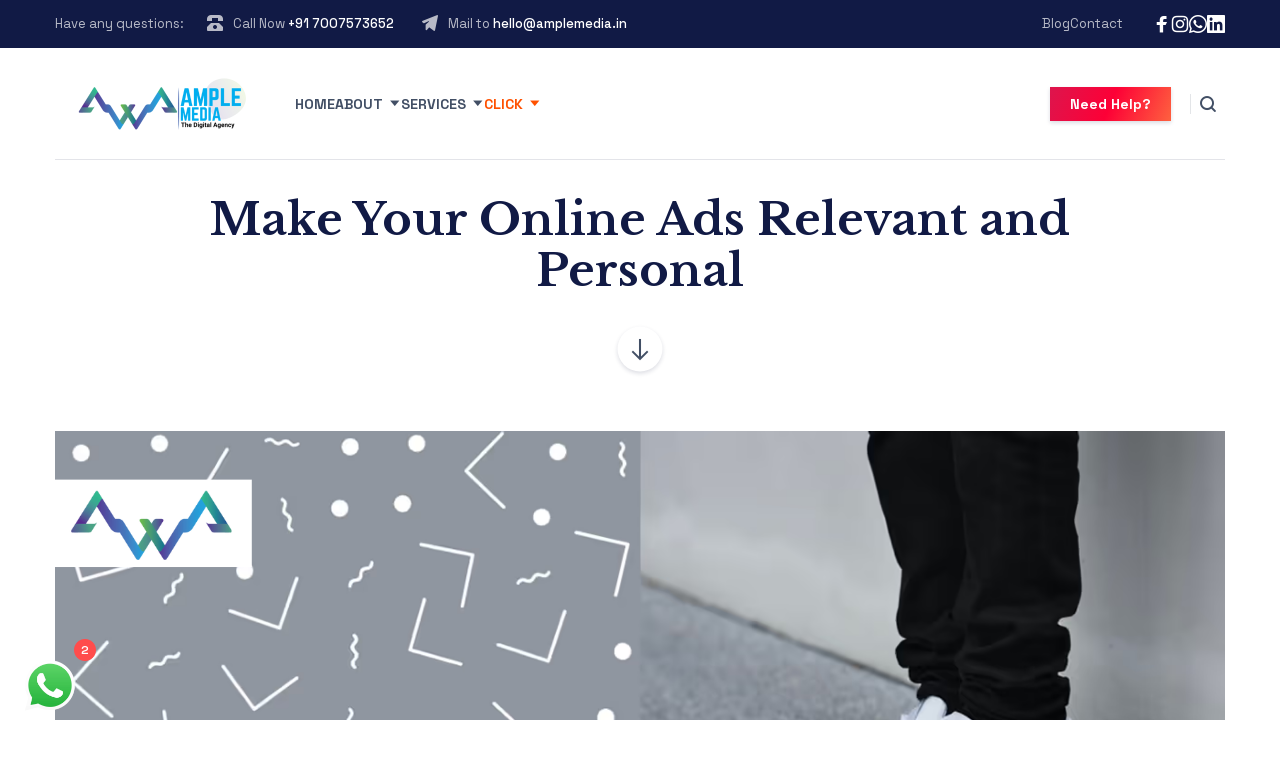

--- FILE ---
content_type: text/html; charset=UTF-8
request_url: https://amplemedia.in/make-your-online-ads-relevant-and-personal/
body_size: 27511
content:


	
<!DOCTYPE html>
<html lang="en-US" prefix="og: https://ogp.me/ns#" class="no-js">
	<head>
		<meta charset="UTF-8" />
		<meta content="width=device-width, initial-scale=1.0, minimum-scale=1.0, maximum-scale=1.0" name="viewport">
		<link rel="profile" href="//gmpg.org/xfn/11" />

		
<!-- Search Engine Optimization by Rank Math PRO - https://rankmath.com/ -->
<title>Make Your Online Ads Relevant and Personal - Ample Media Agency</title>
<meta name="description" content="Advertising could really be much more than an evil. Online ads&nbsp;can be useful when they are&nbsp;relevant, which suggests contextualization and"/>
<meta name="robots" content="follow, index, max-snippet:-1, max-video-preview:-1, max-image-preview:large"/>
<link rel="canonical" href="https://amplemedia.in/make-your-online-ads-relevant-and-personal/" />
<meta property="og:locale" content="en_US" />
<meta property="og:type" content="article" />
<meta property="og:title" content="Make Your Online Ads Relevant and Personal - Ample Media Agency" />
<meta property="og:description" content="Advertising could really be much more than an evil. Online ads&nbsp;can be useful when they are&nbsp;relevant, which suggests contextualization and" />
<meta property="og:url" content="https://amplemedia.in/make-your-online-ads-relevant-and-personal/" />
<meta property="og:site_name" content="Ample Media Agency" />
<meta property="article:tag" content="Ads" />
<meta property="article:tag" content="Online" />
<meta property="article:tag" content="Personal" />
<meta property="article:section" content="Advertising" />
<meta property="og:updated_time" content="2023-07-02T12:58:06+05:30" />
<meta property="og:image" content="https://amplemedia.in/wp-content/uploads/2021/08/How-To-Increase-Your-YouTube-Subscribers-3.png" />
<meta property="og:image:secure_url" content="https://amplemedia.in/wp-content/uploads/2021/08/How-To-Increase-Your-YouTube-Subscribers-3.png" />
<meta property="og:image:width" content="1170" />
<meta property="og:image:height" content="585" />
<meta property="og:image:alt" content="Make Your Online Ads Relevant and Personal" />
<meta property="og:image:type" content="image/png" />
<meta property="article:published_time" content="2021-08-18T01:32:07+05:30" />
<meta property="article:modified_time" content="2023-07-02T12:58:06+05:30" />
<meta name="twitter:card" content="summary_large_image" />
<meta name="twitter:title" content="Make Your Online Ads Relevant and Personal - Ample Media Agency" />
<meta name="twitter:description" content="Advertising could really be much more than an evil. Online ads&nbsp;can be useful when they are&nbsp;relevant, which suggests contextualization and" />
<meta name="twitter:image" content="https://amplemedia.in/wp-content/uploads/2021/08/How-To-Increase-Your-YouTube-Subscribers-3.png" />
<meta name="twitter:label1" content="Time to read" />
<meta name="twitter:data1" content="2 minutes" />
<script type="application/ld+json" class="rank-math-schema-pro">{"@context":"https://schema.org","@graph":[{"@type":"Organization","@id":"https://amplemedia.in/#organization","name":"Ample Media Agency","url":"https://amplemedia.in","logo":{"@type":"ImageObject","@id":"https://amplemedia.in/#logo","url":"http://amplemedia.in/wp-content/uploads/2023/07/Untitled-design-2023-07-11T001938.824.png","contentUrl":"http://amplemedia.in/wp-content/uploads/2023/07/Untitled-design-2023-07-11T001938.824.png","caption":"Ample Media Agency","inLanguage":"en-US","width":"2800","height":"1800"}},{"@type":"WebSite","@id":"https://amplemedia.in/#website","url":"https://amplemedia.in","name":"Ample Media Agency","alternateName":"Ample Media","publisher":{"@id":"https://amplemedia.in/#organization"},"inLanguage":"en-US"},{"@type":"ImageObject","@id":"https://amplemedia.in/wp-content/uploads/2021/08/How-To-Increase-Your-YouTube-Subscribers-3.png","url":"https://amplemedia.in/wp-content/uploads/2021/08/How-To-Increase-Your-YouTube-Subscribers-3.png","width":"1170","height":"585","inLanguage":"en-US"},{"@type":"WebPage","@id":"https://amplemedia.in/make-your-online-ads-relevant-and-personal/#webpage","url":"https://amplemedia.in/make-your-online-ads-relevant-and-personal/","name":"Make Your Online Ads Relevant and Personal - Ample Media Agency","datePublished":"2021-08-18T01:32:07+05:30","dateModified":"2023-07-02T12:58:06+05:30","isPartOf":{"@id":"https://amplemedia.in/#website"},"primaryImageOfPage":{"@id":"https://amplemedia.in/wp-content/uploads/2021/08/How-To-Increase-Your-YouTube-Subscribers-3.png"},"inLanguage":"en-US"},{"@type":"Person","@id":"https://amplemedia.in/author/amplewebagency/","name":"","url":"https://amplemedia.in/author/amplewebagency/","image":{"@type":"ImageObject","@id":"https://secure.gravatar.com/avatar/caa19b4903247380213faa499f58ef96970d5a5bb5431ab569f6efc6ebe93fbb?s=96&amp;d=mm&amp;r=g","url":"https://secure.gravatar.com/avatar/caa19b4903247380213faa499f58ef96970d5a5bb5431ab569f6efc6ebe93fbb?s=96&amp;d=mm&amp;r=g","caption":"","inLanguage":"en-US"},"sameAs":["http://amplemedia.in"],"worksFor":{"@id":"https://amplemedia.in/#organization"}},{"@type":"Article","headline":"Make Your Online Ads Relevant and Personal - Ample Media Agency","datePublished":"2021-08-18T01:32:07+05:30","dateModified":"2023-07-02T12:58:06+05:30","articleSection":"Advertising","author":{"@id":"https://amplemedia.in/author/amplewebagency/","name":""},"publisher":{"@id":"https://amplemedia.in/#organization"},"description":"Advertising could really be much more than an evil. Online ads&nbsp;can be useful when they are&nbsp;relevant, which suggests contextualization and","name":"Make Your Online Ads Relevant and Personal - Ample Media Agency","@id":"https://amplemedia.in/make-your-online-ads-relevant-and-personal/#richSnippet","isPartOf":{"@id":"https://amplemedia.in/make-your-online-ads-relevant-and-personal/#webpage"},"image":{"@id":"https://amplemedia.in/wp-content/uploads/2021/08/How-To-Increase-Your-YouTube-Subscribers-3.png"},"inLanguage":"en-US","mainEntityOfPage":{"@id":"https://amplemedia.in/make-your-online-ads-relevant-and-personal/#webpage"}}]}</script>
<!-- /Rank Math WordPress SEO plugin -->

<link rel='dns-prefetch' href='//www.googletagmanager.com' />
<link rel='dns-prefetch' href='//fonts.googleapis.com' />
<link rel="alternate" type="application/rss+xml" title="Ample Media Agency &raquo; Feed" href="https://amplemedia.in/feed/" />
<link rel="alternate" type="application/rss+xml" title="Ample Media Agency &raquo; Comments Feed" href="https://amplemedia.in/comments/feed/" />
<link rel="alternate" type="application/rss+xml" title="Ample Media Agency &raquo; Make Your Online Ads Relevant and Personal Comments Feed" href="https://amplemedia.in/make-your-online-ads-relevant-and-personal/feed/" />
<link rel="alternate" title="oEmbed (JSON)" type="application/json+oembed" href="https://amplemedia.in/wp-json/oembed/1.0/embed?url=https%3A%2F%2Famplemedia.in%2Fmake-your-online-ads-relevant-and-personal%2F" />
<link rel="alternate" title="oEmbed (XML)" type="text/xml+oembed" href="https://amplemedia.in/wp-json/oembed/1.0/embed?url=https%3A%2F%2Famplemedia.in%2Fmake-your-online-ads-relevant-and-personal%2F&#038;format=xml" />
<link rel="alternate" type="application/rss+xml" title="Ample Media Agency &raquo; Stories Feed" href="https://amplemedia.in/web-stories/feed/"><style id='wp-img-auto-sizes-contain-inline-css'>
img:is([sizes=auto i],[sizes^="auto," i]){contain-intrinsic-size:3000px 1500px}
/*# sourceURL=wp-img-auto-sizes-contain-inline-css */
</style>

<link rel='stylesheet' id='ht_ctc_main_css-css' href='https://amplemedia.in/wp-content/plugins/click-to-chat-for-whatsapp/new/inc/assets/css/main.css?ver=4.6' media='all' />
<link rel='stylesheet' id='marlab-fonts-css' href='https://fonts.googleapis.com/css?family=Space+Grotesk%3A300%2Cregular%2C500%2C600%2C700%7CLibre+Baskerville%3Aregular%2Citalic%2C700%7CAbel%3Aregular&#038;subset=latin%2Clatin-ext%2Cvietnamese&#038;ver=6.9' media='all' />
<link rel='stylesheet' id='marlab-components-css' href='https://amplemedia.in/wp-content/themes/marlab/assets/css/components.css?ver=1.0.0' media='all' />
<link rel='stylesheet' id='marlab-css' href='https://amplemedia.in/wp-content/themes/marlab/assets/css/style.css?ver=1.0.0' media='all' />
<style id='marlab-inline-css'>
body { background-color: #ffffff;font-family: Space Grotesk;font-style: normal;color: #424f65;font-size: 15px;line-height: 160%; }
blockquote { font-family: Libre Baskerville;font-style: normal; }
.content-header .page-title-inner,.ctaBox h2 { font-family: Libre Baskerville;font-style: normal; }
.off-canvas-left .off-canvas-wrap .widget { font-family: Abel;font-style: normal; }
a { color: #ff5100; }
a:hover { color: #111a45; }
.off-canvas-left a { color: #111a45; }
.off-canvas-left a:hover { color: #ff5c00; }
.wrap { width: 1170px;max-width: 92%; }
.logo.logoDefault { width: auto;height: 5; }
.logo.logoLight { width: auto;height: auto; }
.logo.logoDark { width: auto;height: auto; }
.button, input[type="button"], input[type="submit"], button { border: 1px solid rgba(255, 255, 255, 0); }
input:not([type="submit"]):not([type="button"]):not([type="checkbox"]):not([type="radio"]), textarea, select { border: 1px solid ; }
#site-footer { background-image: url(https://mar.21lab.co/wp-content/uploads/2021/08/bg-footer@2x.png);background-position: bottom center;background-repeat: repeat-x;background-size: auto 400px;background-attachment: scroll; }
.footer-widgets { padding-top: 35px; }
.content-inner[data-grid] .post, .content-inner[data-grid-normal] .post { padding-left: 30.000000px;padding-right: 30.000000px;margin-bottom: 60px; }
.content-inner[data-grid], .content-inner[data-grid-normal] { margin-left: -30px;margin-right: -30px; }
body:not(.is-loaded):after, body:not(.is-loaded):before { content: none !important; }
::selection {
	background: #ff5100;
}
::-moz-selection {
	background: #ff5100;
}

[class*="header-style"] .social-icons a:hover,
.navigation .page-numbers.current,
.page-links .post-page-numbers.current,
.products li.product .button.loading,
.site-footer .footer-copyright .go-to-top a,
h1,h2,h3,h4,h5,h6,
.button.white,
.site .jw-carousel__item .jw-carousel__item-inner .elementor-button,
.site .elementor-jw-services .jw-services__title,
.site .jw-testimonials__content .jw-testimonials__title,
.site .jw-team-member .jw-team-member__name,
.elementor-tab-title,
.site .jw-posts .elementor-button {
	color: #111a45;
}
.site-topbar,
.header-style1.header-transparent .site-header-inner:before,
.header-style2.header-transparent .site-header-inner:before,
.site-header-sticky .site-header-inner:before,
.site-footer,
.woocommerce-widget-layered-nav ul.woocommerce-widget-layered-nav-list li.chosen a:after,
.widget_product_categories .product-categories li a:before,
.widget_product_categories .product-categories li.current-cat > a:after, 
.widget_product_categories .product-categories li.current-cat-parent > a:after,
a.checkout-button.button:after,
a.popupaoc-button:after,
body .paoc-modal-popup .paoc-popup-close:hover,
.wpcf7-form input[type="checkbox"]:checked,
.wpcf7-form input[type="radio"]:checked,
#site .wp-block-themepunch-revslider .tparrows.marlab:hover,
.button.accent:after,
.button.primary:not([class*="product_type_"]),
.site .elementor-toggle-item .elementor-tab-title.elementor-active:before,
.site .jw-slick-dots li.slick-active span,
.site .jw-slick-dots li:hover span,
.site .pricing-table .elementor-button:hover,
[class*="header-style"] .navigator .menu-primary > li.megamenu > .sub-menu > li > .sub-menu li.btn a:hover {
	background-color: #111a45;
}
.comments-area #respond .comment-form .comment-form-author input:focus, 
.comments-area #respond .comment-form .comment-form-email input:focus, 
.comments-area #respond .comment-form .comment-form-url input:focus,
.projects-style1 .project-inner:hover .project-info {
	border-color: #111a45;
}

.site-topbar a:hover,
.site-topbar .menu-top li .sub-menu li:hover > a,
[class*="header-style"] .navigator .menu-primary li .sub-menu li:hover > a, 
[class*="header-style"] .navigator .menu-primary li .sub-menu li.current-menu-item > a, 
[class*="header-style"] .navigator .menu-primary li .sub-menu li.current-menu-parent > a, 
[class*="header-style"] .navigator .menu-primary li .sub-menu li.current-menu-ancestor > a, 
[class*="header-style"] .navigator .menu-primary li .sub-menu li.current_page_item > a, 
[class*="header-style"] .navigator .menu-primary li .sub-menu li.current_page_parent > a, 
[class*="header-style"] .navigator .menu-primary li .sub-menu li.current_page_ancestor > a,
[class*="header-style"] .shopping-cart .icon-cart-count i,
table#wp-calendar #today,
table#wp-calendar tbody tr td a,
.tagcloud a:before, .wp-block-tag-cloud a:before,
.search-results .main-content .search-results .post a:hover, 
.search-no-results .main-content .search-results .post a:hover, 
.error404 .main-content .search-results .post a:hover,
.product .woocommerce-tabs .tabs li.active a,
.product .woocommerce-tabs .tabs li:hover a,
h6.elementor-heading-title,
body:before,
#site .wp-block-themepunch-revslider .tp-tabs.marlab .tp-tabs-inner-wrapper .tp-tab.selected,
.site .elementor-jw-services .elementor-button,
.site .jw-testimonials__content .jw-testimonials__name,
.site .jw-carousel__item .jw-carousel__item-text,
.site .pricing-table .pricing-table__features .pricing-feature.item-included i,
.menu-style1 ul.menu > li.current-menu-item > a, 
.menu-style1 ul.menu > li.current-page-item > a,
.menu-style1 ul.menu > li:hover > a {
	color: #ff5100;
}
blockquote,
.product .flex-control-thumbs li img.flex-active,
.site .jw-testimonials__content,
.site .elementor-widget-icon-list.elementor-align-right .elementor-icon-list-items li:hover:after {
	border-color: #ff5100;
}
.menu-top > li > a:after,
.navigator .menu-primary > li > a::after,
table#wp-calendar tbody tr td a:after,
input[type="submit"]:hover,input[type="button"]:hover,button:hover,
.woocommerce-mini-cart__buttons .button.checkout,
.widget_price_filter .price_slider_wrapper .price_slider .ui-slider-handle,
.projects-filter ul li a:after,
.button:after,
.button.accent:not([class*="product_type_"]),
a.checkout-button.button,
.woocommerce-checkout .woocommerce-checkout #order_review_heading,
body .paoc-modal-popup .paoc-popup-close,
.post-image a:after,
.projects-style1 .project-thumbnail a:after,
#site .wp-block-themepunch-revslider .tp-tabs.marlab .tp-tabs-inner-wrapper .tp-tab:after,
.site .jw-posts .post-thumbnail a:after,
.site .elementor-toggle-item .elementor-tab-title:before,
.rqform .ui-left .ui-title:after,
#site .jw-headline.jw-headline--direction-vertical .jw-headline__first,
.site .pricing-table .elementor-button,
.menu-style1 ul.menu > li.current-menu-item > a:before, 
.menu-style1 ul.menu > li.current-page-item > a:before,
.menu-style1 ul.menu > li:hover > a:before,
[class*="header-style"] .navigator .menu-primary > li.megamenu > .sub-menu > li > .sub-menu li.btn a {
	background-color: #ff5100;
}
.topbar-text a,
.breadcrumbs a,
.widget a,[class*="wp-block-"] a,
.post-title a,
.entry-title a {
	background-image: linear-gradient(180deg, transparent 96%, #ff5100 0);
}
.site .elementor-widget-icon-list .elementor-icon-list-items li:hover svg path {
	fill: #ff5100;
}

.site-topbar .menu-top li .sub-menu li a,
[class*="header-style"] .navigator .menu-primary li .sub-menu li a,
input:not([type="submit"]):not([type="button"]):not([type="checkbox"]):not([type="radio"]), 
textarea, select,
table#wp-calendar tbody tr td,
.blog-list .hentry,
.navigation .page-numbers,
.page-links .post-page-numbers,
.single-post .post-author-box,
#related-posts,
.search-results .main-content .search-results .post, 
.search-no-results .main-content .search-results .post, 
.error404 .main-content .search-results .post,
table tbody tr td, table tbody tr th,
.comments-area .comment-list > .comment .reply a,
.woocommerce-categories,
.woocommerce-widget-layered-nav ul.woocommerce-widget-layered-nav-list li a:after,
.widget_product_categories .product-categories li a:after,
.widget_products .product_list_widget li, .widget_recent_reviews .product_list_widget li, .widget_top_rated_products .product_list_widget li,
.woocommerce .form-row .select2-container .select2-selection .select2-selection__rendered,
.projects-related,
.site .elementor-toggle .elementor-toggle-item,
.site .elementor-widget-icon-list.elementor-align-right .elementor-icon-list-items li:after,
.site .jw-posts .elementor-button,
.site .pricing-table .pricing-table__price,
.menu-style1 ul.menu > li,
[class*="header-style"] .navigator .menu-primary > li.megamenu > .sub-menu > li {
	border-color: #e2e6ec;
}
[class*="header-style"] .search-box .search-form label .screen-reader-text,
table#wp-calendar tbody tr td.pad,
.blog-grid .hentry:after,
.site-footer .footer-copyright .go-to-top a:after,
input[type="submit"]:disabled, input[type="button"]:disabled, button:disabled, .button:not([class*="product_type_"]):disabled,
.rqform:before {
	background-color: #e2e6ec;
}
.content-header:after {
	background: linear-gradient(180deg, #e2e6ec 0%, rgba(255,255,255,0) 100%);
}

input:not([type="submit"]):not([type="button"]):not([type="checkbox"]):not([type="radio"]):focus, 
textarea:focus, select:focus,
.navigation .page-numbers:hover,
.page-links .post-page-numbers:hover,
.comments-area .comment-list > .comment .reply a:hover,
.comments-area #respond .comment-form .comment-form-author input, 
.comments-area #respond .comment-form .comment-form-email input, 
.comments-area #respond .comment-form .comment-form-url input,
.comments-area .comment-list #respond .comment-form,
.woocommerce-content-top .off-canvas-toggle,
.projects-style1 .project-info,
.product .woocommerce-tabs,
.single-nproject .project-meta li,
.single-nproject .wp-block-column > h6,
.wpcf7-form input[type="checkbox"],
.rqform,
.site .jw-posts .jw-posts__inner-box:hover .elementor-button {
	border-color: rgba(17, 26, 69, 0.25);
}
.navigation .page-numbers.current,
.page-links .post-page-numbers.current,
.widget_price_filter .price_slider_wrapper .price_slider,
.products li.product .button:before,
.wpcf7-form input[type="radio"],
.ui-left:before,
.site .jw-slick-dots li span,
.menu-style1 ul.menu > li > a:before {
	background-color: rgba(17, 26, 69, 0.25);
}

.site-topbar .menu-top li .sub-menu li a,
[class*="header-style"] .navigator .menu-primary li .sub-menu li a,
[class*="header-style"] .search-box a,
[class*="header-style"] .social-icons a,
.products li.product .woocommerce-loop-product__link .price del,
.products li.product .woocommerce-loop-product__link .price .customF,
.site-content .down-arrow a:before,
.projects-style3 a.project-readmore {
	color: #424f65;
}
input[type="submit"],input[type="button"],button,.button:not([class*="product_type_"]),
.woocommerce-content-top .off-canvas-toggle:after,
.woocommerce-content-top .off-canvas-toggle:before,
.widget_price_filter .price_slider_wrapper .price_slider .ui-slider-range,
.site .jw-testimonials .jw-arrow:hover {
	background-color: #424f65;
}

.products li.product .woocommerce-loop-product__link .price,
.product .summary .price,
.product .summary .cart table tr td.woocommerce-grouped-product-list-item__price,
.woocommerce-error li {
	color: #fd0036;
}
span.onsale {
	background-color: #fd0036;
}
.woocommerce-checkout .woocommerce-checkout .form-row.woocommerce-invalid-required-field .woocommerce-input-wrapper input.input-text,
#site .ctform .form-row .wpcf7-form-control-wrap input.wpcf7-form-control.wpcf7-not-valid,
#site .rqform .form-row .wpcf7-form-control-wrap input.wpcf7-form-control.wpcf7-not-valid {
	border-color: #fd0036;
}

.star-rating span,
.star-rating:before,
.product .comment-respond .comment-form-rating .stars span a:before,
.product .comment-respond .comment-form-rating .stars:before {
	color: #fed700;
}

a.popupaoc-button,
a.popupaoc-button:hover,
a.paoc-popup-click,
a.paoc-popup-click:hover {
	background: linear-gradient(113deg, #dd154d 0%, #fd0036 50%, #fe613f 100%);
}

.woocommerce-message a.button {
	background: #5873F9;
}
/*# sourceURL=marlab-inline-css */
</style>
<style id='wp-emoji-styles-inline-css'>

	img.wp-smiley, img.emoji {
		display: inline !important;
		border: none !important;
		box-shadow: none !important;
		height: 1em !important;
		width: 1em !important;
		margin: 0 0.07em !important;
		vertical-align: -0.1em !important;
		background: none !important;
		padding: 0 !important;
	}
/*# sourceURL=wp-emoji-styles-inline-css */
</style>
<link rel='stylesheet' id='wp-block-library-css' href='https://amplemedia.in/wp-includes/css/dist/block-library/style.min.css?ver=6.9' media='all' />
<style id='wp-block-heading-inline-css'>
h1:where(.wp-block-heading).has-background,h2:where(.wp-block-heading).has-background,h3:where(.wp-block-heading).has-background,h4:where(.wp-block-heading).has-background,h5:where(.wp-block-heading).has-background,h6:where(.wp-block-heading).has-background{padding:1.25em 2.375em}h1.has-text-align-left[style*=writing-mode]:where([style*=vertical-lr]),h1.has-text-align-right[style*=writing-mode]:where([style*=vertical-rl]),h2.has-text-align-left[style*=writing-mode]:where([style*=vertical-lr]),h2.has-text-align-right[style*=writing-mode]:where([style*=vertical-rl]),h3.has-text-align-left[style*=writing-mode]:where([style*=vertical-lr]),h3.has-text-align-right[style*=writing-mode]:where([style*=vertical-rl]),h4.has-text-align-left[style*=writing-mode]:where([style*=vertical-lr]),h4.has-text-align-right[style*=writing-mode]:where([style*=vertical-rl]),h5.has-text-align-left[style*=writing-mode]:where([style*=vertical-lr]),h5.has-text-align-right[style*=writing-mode]:where([style*=vertical-rl]),h6.has-text-align-left[style*=writing-mode]:where([style*=vertical-lr]),h6.has-text-align-right[style*=writing-mode]:where([style*=vertical-rl]){rotate:180deg}
/*# sourceURL=https://amplemedia.in/wp-includes/blocks/heading/style.min.css */
</style>
<style id='wp-block-paragraph-inline-css'>
.is-small-text{font-size:.875em}.is-regular-text{font-size:1em}.is-large-text{font-size:2.25em}.is-larger-text{font-size:3em}.has-drop-cap:not(:focus):first-letter{float:left;font-size:8.4em;font-style:normal;font-weight:100;line-height:.68;margin:.05em .1em 0 0;text-transform:uppercase}body.rtl .has-drop-cap:not(:focus):first-letter{float:none;margin-left:.1em}p.has-drop-cap.has-background{overflow:hidden}:root :where(p.has-background){padding:1.25em 2.375em}:where(p.has-text-color:not(.has-link-color)) a{color:inherit}p.has-text-align-left[style*="writing-mode:vertical-lr"],p.has-text-align-right[style*="writing-mode:vertical-rl"]{rotate:180deg}
/*# sourceURL=https://amplemedia.in/wp-includes/blocks/paragraph/style.min.css */
</style>
<style id='global-styles-inline-css'>
:root{--wp--preset--aspect-ratio--square: 1;--wp--preset--aspect-ratio--4-3: 4/3;--wp--preset--aspect-ratio--3-4: 3/4;--wp--preset--aspect-ratio--3-2: 3/2;--wp--preset--aspect-ratio--2-3: 2/3;--wp--preset--aspect-ratio--16-9: 16/9;--wp--preset--aspect-ratio--9-16: 9/16;--wp--preset--color--black: #000000;--wp--preset--color--cyan-bluish-gray: #abb8c3;--wp--preset--color--white: #ffffff;--wp--preset--color--pale-pink: #f78da7;--wp--preset--color--vivid-red: #cf2e2e;--wp--preset--color--luminous-vivid-orange: #ff6900;--wp--preset--color--luminous-vivid-amber: #fcb900;--wp--preset--color--light-green-cyan: #7bdcb5;--wp--preset--color--vivid-green-cyan: #00d084;--wp--preset--color--pale-cyan-blue: #8ed1fc;--wp--preset--color--vivid-cyan-blue: #0693e3;--wp--preset--color--vivid-purple: #9b51e0;--wp--preset--gradient--vivid-cyan-blue-to-vivid-purple: linear-gradient(135deg,rgb(6,147,227) 0%,rgb(155,81,224) 100%);--wp--preset--gradient--light-green-cyan-to-vivid-green-cyan: linear-gradient(135deg,rgb(122,220,180) 0%,rgb(0,208,130) 100%);--wp--preset--gradient--luminous-vivid-amber-to-luminous-vivid-orange: linear-gradient(135deg,rgb(252,185,0) 0%,rgb(255,105,0) 100%);--wp--preset--gradient--luminous-vivid-orange-to-vivid-red: linear-gradient(135deg,rgb(255,105,0) 0%,rgb(207,46,46) 100%);--wp--preset--gradient--very-light-gray-to-cyan-bluish-gray: linear-gradient(135deg,rgb(238,238,238) 0%,rgb(169,184,195) 100%);--wp--preset--gradient--cool-to-warm-spectrum: linear-gradient(135deg,rgb(74,234,220) 0%,rgb(151,120,209) 20%,rgb(207,42,186) 40%,rgb(238,44,130) 60%,rgb(251,105,98) 80%,rgb(254,248,76) 100%);--wp--preset--gradient--blush-light-purple: linear-gradient(135deg,rgb(255,206,236) 0%,rgb(152,150,240) 100%);--wp--preset--gradient--blush-bordeaux: linear-gradient(135deg,rgb(254,205,165) 0%,rgb(254,45,45) 50%,rgb(107,0,62) 100%);--wp--preset--gradient--luminous-dusk: linear-gradient(135deg,rgb(255,203,112) 0%,rgb(199,81,192) 50%,rgb(65,88,208) 100%);--wp--preset--gradient--pale-ocean: linear-gradient(135deg,rgb(255,245,203) 0%,rgb(182,227,212) 50%,rgb(51,167,181) 100%);--wp--preset--gradient--electric-grass: linear-gradient(135deg,rgb(202,248,128) 0%,rgb(113,206,126) 100%);--wp--preset--gradient--midnight: linear-gradient(135deg,rgb(2,3,129) 0%,rgb(40,116,252) 100%);--wp--preset--font-size--small: 13px;--wp--preset--font-size--medium: 20px;--wp--preset--font-size--large: 36px;--wp--preset--font-size--x-large: 42px;--wp--preset--spacing--20: 0.44rem;--wp--preset--spacing--30: 0.67rem;--wp--preset--spacing--40: 1rem;--wp--preset--spacing--50: 1.5rem;--wp--preset--spacing--60: 2.25rem;--wp--preset--spacing--70: 3.38rem;--wp--preset--spacing--80: 5.06rem;--wp--preset--shadow--natural: 6px 6px 9px rgba(0, 0, 0, 0.2);--wp--preset--shadow--deep: 12px 12px 50px rgba(0, 0, 0, 0.4);--wp--preset--shadow--sharp: 6px 6px 0px rgba(0, 0, 0, 0.2);--wp--preset--shadow--outlined: 6px 6px 0px -3px rgb(255, 255, 255), 6px 6px rgb(0, 0, 0);--wp--preset--shadow--crisp: 6px 6px 0px rgb(0, 0, 0);}:where(.is-layout-flex){gap: 0.5em;}:where(.is-layout-grid){gap: 0.5em;}body .is-layout-flex{display: flex;}.is-layout-flex{flex-wrap: wrap;align-items: center;}.is-layout-flex > :is(*, div){margin: 0;}body .is-layout-grid{display: grid;}.is-layout-grid > :is(*, div){margin: 0;}:where(.wp-block-columns.is-layout-flex){gap: 2em;}:where(.wp-block-columns.is-layout-grid){gap: 2em;}:where(.wp-block-post-template.is-layout-flex){gap: 1.25em;}:where(.wp-block-post-template.is-layout-grid){gap: 1.25em;}.has-black-color{color: var(--wp--preset--color--black) !important;}.has-cyan-bluish-gray-color{color: var(--wp--preset--color--cyan-bluish-gray) !important;}.has-white-color{color: var(--wp--preset--color--white) !important;}.has-pale-pink-color{color: var(--wp--preset--color--pale-pink) !important;}.has-vivid-red-color{color: var(--wp--preset--color--vivid-red) !important;}.has-luminous-vivid-orange-color{color: var(--wp--preset--color--luminous-vivid-orange) !important;}.has-luminous-vivid-amber-color{color: var(--wp--preset--color--luminous-vivid-amber) !important;}.has-light-green-cyan-color{color: var(--wp--preset--color--light-green-cyan) !important;}.has-vivid-green-cyan-color{color: var(--wp--preset--color--vivid-green-cyan) !important;}.has-pale-cyan-blue-color{color: var(--wp--preset--color--pale-cyan-blue) !important;}.has-vivid-cyan-blue-color{color: var(--wp--preset--color--vivid-cyan-blue) !important;}.has-vivid-purple-color{color: var(--wp--preset--color--vivid-purple) !important;}.has-black-background-color{background-color: var(--wp--preset--color--black) !important;}.has-cyan-bluish-gray-background-color{background-color: var(--wp--preset--color--cyan-bluish-gray) !important;}.has-white-background-color{background-color: var(--wp--preset--color--white) !important;}.has-pale-pink-background-color{background-color: var(--wp--preset--color--pale-pink) !important;}.has-vivid-red-background-color{background-color: var(--wp--preset--color--vivid-red) !important;}.has-luminous-vivid-orange-background-color{background-color: var(--wp--preset--color--luminous-vivid-orange) !important;}.has-luminous-vivid-amber-background-color{background-color: var(--wp--preset--color--luminous-vivid-amber) !important;}.has-light-green-cyan-background-color{background-color: var(--wp--preset--color--light-green-cyan) !important;}.has-vivid-green-cyan-background-color{background-color: var(--wp--preset--color--vivid-green-cyan) !important;}.has-pale-cyan-blue-background-color{background-color: var(--wp--preset--color--pale-cyan-blue) !important;}.has-vivid-cyan-blue-background-color{background-color: var(--wp--preset--color--vivid-cyan-blue) !important;}.has-vivid-purple-background-color{background-color: var(--wp--preset--color--vivid-purple) !important;}.has-black-border-color{border-color: var(--wp--preset--color--black) !important;}.has-cyan-bluish-gray-border-color{border-color: var(--wp--preset--color--cyan-bluish-gray) !important;}.has-white-border-color{border-color: var(--wp--preset--color--white) !important;}.has-pale-pink-border-color{border-color: var(--wp--preset--color--pale-pink) !important;}.has-vivid-red-border-color{border-color: var(--wp--preset--color--vivid-red) !important;}.has-luminous-vivid-orange-border-color{border-color: var(--wp--preset--color--luminous-vivid-orange) !important;}.has-luminous-vivid-amber-border-color{border-color: var(--wp--preset--color--luminous-vivid-amber) !important;}.has-light-green-cyan-border-color{border-color: var(--wp--preset--color--light-green-cyan) !important;}.has-vivid-green-cyan-border-color{border-color: var(--wp--preset--color--vivid-green-cyan) !important;}.has-pale-cyan-blue-border-color{border-color: var(--wp--preset--color--pale-cyan-blue) !important;}.has-vivid-cyan-blue-border-color{border-color: var(--wp--preset--color--vivid-cyan-blue) !important;}.has-vivid-purple-border-color{border-color: var(--wp--preset--color--vivid-purple) !important;}.has-vivid-cyan-blue-to-vivid-purple-gradient-background{background: var(--wp--preset--gradient--vivid-cyan-blue-to-vivid-purple) !important;}.has-light-green-cyan-to-vivid-green-cyan-gradient-background{background: var(--wp--preset--gradient--light-green-cyan-to-vivid-green-cyan) !important;}.has-luminous-vivid-amber-to-luminous-vivid-orange-gradient-background{background: var(--wp--preset--gradient--luminous-vivid-amber-to-luminous-vivid-orange) !important;}.has-luminous-vivid-orange-to-vivid-red-gradient-background{background: var(--wp--preset--gradient--luminous-vivid-orange-to-vivid-red) !important;}.has-very-light-gray-to-cyan-bluish-gray-gradient-background{background: var(--wp--preset--gradient--very-light-gray-to-cyan-bluish-gray) !important;}.has-cool-to-warm-spectrum-gradient-background{background: var(--wp--preset--gradient--cool-to-warm-spectrum) !important;}.has-blush-light-purple-gradient-background{background: var(--wp--preset--gradient--blush-light-purple) !important;}.has-blush-bordeaux-gradient-background{background: var(--wp--preset--gradient--blush-bordeaux) !important;}.has-luminous-dusk-gradient-background{background: var(--wp--preset--gradient--luminous-dusk) !important;}.has-pale-ocean-gradient-background{background: var(--wp--preset--gradient--pale-ocean) !important;}.has-electric-grass-gradient-background{background: var(--wp--preset--gradient--electric-grass) !important;}.has-midnight-gradient-background{background: var(--wp--preset--gradient--midnight) !important;}.has-small-font-size{font-size: var(--wp--preset--font-size--small) !important;}.has-medium-font-size{font-size: var(--wp--preset--font-size--medium) !important;}.has-large-font-size{font-size: var(--wp--preset--font-size--large) !important;}.has-x-large-font-size{font-size: var(--wp--preset--font-size--x-large) !important;}
/*# sourceURL=global-styles-inline-css */
</style>

<style id='classic-theme-styles-inline-css'>
/*! This file is auto-generated */
.wp-block-button__link{color:#fff;background-color:#32373c;border-radius:9999px;box-shadow:none;text-decoration:none;padding:calc(.667em + 2px) calc(1.333em + 2px);font-size:1.125em}.wp-block-file__button{background:#32373c;color:#fff;text-decoration:none}
/*# sourceURL=/wp-includes/css/classic-themes.min.css */
</style>
<link rel='stylesheet' id='contact-form-7-css' href='https://amplemedia.in/wp-content/plugins/contact-form-7/includes/css/styles.css?ver=5.9.7' media='all' />
<link rel='stylesheet' id='hostinger-reach-subscription-block-css' href='https://amplemedia.in/wp-content/plugins/hostinger-reach/frontend/dist/blocks/subscription.css?ver=1764276278' media='all' />
<link rel='stylesheet' id='qi-addons-for-elementor-grid-style-css' href='https://amplemedia.in/wp-content/plugins/qi-addons-for-elementor/assets/css/grid.min.css?ver=1.7.6' media='all' />
<link rel='stylesheet' id='qi-addons-for-elementor-helper-parts-style-css' href='https://amplemedia.in/wp-content/plugins/qi-addons-for-elementor/assets/css/helper-parts.min.css?ver=1.7.6' media='all' />
<link rel='stylesheet' id='qi-addons-for-elementor-style-css' href='https://amplemedia.in/wp-content/plugins/qi-addons-for-elementor/assets/css/main.min.css?ver=1.7.6' media='all' />
<link rel='stylesheet' id='cherry-handler-css-css' href='https://amplemedia.in/wp-content/plugins/jetwidgets-for-elementor/cherry-framework/modules/cherry-handler/assets/css/cherry-handler-styles.min.css?ver=1.5.11' media='all' />
<link rel='stylesheet' id='jet-widgets-css' href='https://amplemedia.in/wp-content/plugins/jetwidgets-for-elementor/assets/css/jet-widgets.css?ver=1.0.18' media='all' />
<link rel='stylesheet' id='jet-widgets-skin-css' href='https://amplemedia.in/wp-content/plugins/jetwidgets-for-elementor/assets/css/jet-widgets-skin.css?ver=1.0.18' media='all' />
<link rel='stylesheet' id='jet-juxtapose-css-css' href='https://amplemedia.in/wp-content/plugins/jetwidgets-for-elementor/assets/css/lib/juxtapose/juxtapose.css?ver=1.3.0' media='all' />
<link rel='stylesheet' id='elementor-icons-css' href='https://amplemedia.in/wp-content/plugins/elementor/assets/lib/eicons/css/elementor-icons.min.css?ver=5.30.0' media='all' />
<link rel='stylesheet' id='elementor-frontend-css' href='https://amplemedia.in/wp-content/plugins/elementor/assets/css/frontend-lite.min.css?ver=3.23.1' media='all' />
<link rel='stylesheet' id='swiper-css' href='https://amplemedia.in/wp-content/plugins/elementor/assets/lib/swiper/v8/css/swiper.min.css?ver=8.4.5' media='all' />
<link rel='stylesheet' id='elementor-post-13-css' href='https://amplemedia.in/wp-content/uploads/elementor/css/post-13.css?ver=1753428062' media='all' />
<link rel='stylesheet' id='elementor-pro-css' href='https://amplemedia.in/wp-content/plugins/elementor-pro/assets/css/frontend-lite.min.css?ver=3.23.0' media='all' />
<link rel='stylesheet' id='elementor-post-1607-css' href='https://amplemedia.in/wp-content/uploads/elementor/css/post-1607.css?ver=1753428063' media='all' />
<link rel='stylesheet' id='font-awesome-css' href='https://amplemedia.in/wp-content/plugins/elementor/assets/lib/font-awesome/css/font-awesome.min.css?ver=4.7.0' media='all' />
<link rel='stylesheet' id='popupaoc-public-style-css' href='https://amplemedia.in/wp-content/plugins/popup-anything-on-click/assets/css/popupaoc-public.css?ver=2.8.1' media='all' />
<link rel='stylesheet' id='eael-general-css' href='https://amplemedia.in/wp-content/plugins/essential-addons-for-elementor-lite/assets/front-end/css/view/general.min.css?ver=5.9.27' media='all' />
<link rel='stylesheet' id='google-fonts-1-css' href='https://fonts.googleapis.com/css?family=Roboto%3A100%2C100italic%2C200%2C200italic%2C300%2C300italic%2C400%2C400italic%2C500%2C500italic%2C600%2C600italic%2C700%2C700italic%2C800%2C800italic%2C900%2C900italic%7CRoboto+Slab%3A100%2C100italic%2C200%2C200italic%2C300%2C300italic%2C400%2C400italic%2C500%2C500italic%2C600%2C600italic%2C700%2C700italic%2C800%2C800italic%2C900%2C900italic%7CPoppins%3A100%2C100italic%2C200%2C200italic%2C300%2C300italic%2C400%2C400italic%2C500%2C500italic%2C600%2C600italic%2C700%2C700italic%2C800%2C800italic%2C900%2C900italic&#038;display=swap&#038;ver=6.9' media='all' />
<link rel='stylesheet' id='elementor-icons-shared-0-css' href='https://amplemedia.in/wp-content/plugins/elementor/assets/lib/font-awesome/css/fontawesome.min.css?ver=5.15.3' media='all' />
<link rel='stylesheet' id='elementor-icons-fa-solid-css' href='https://amplemedia.in/wp-content/plugins/elementor/assets/lib/font-awesome/css/solid.min.css?ver=5.15.3' media='all' />
<link rel="preconnect" href="https://fonts.gstatic.com/" crossorigin><script src="https://amplemedia.in/wp-includes/js/jquery/jquery.min.js?ver=3.7.1" id="jquery-core-js"></script>
<script src="https://amplemedia.in/wp-includes/js/jquery/jquery-migrate.min.js?ver=3.4.1" id="jquery-migrate-js"></script>

<!-- Google tag (gtag.js) snippet added by Site Kit -->

<!-- Google Analytics snippet added by Site Kit -->
<script src="https://www.googletagmanager.com/gtag/js?id=GT-WRDMRW5" id="google_gtagjs-js" async></script>
<script id="google_gtagjs-js-after">
window.dataLayer = window.dataLayer || [];function gtag(){dataLayer.push(arguments);}
gtag("set","linker",{"domains":["amplemedia.in"]});
gtag("js", new Date());
gtag("set", "developer_id.dZTNiMT", true);
gtag("config", "GT-WRDMRW5");
//# sourceURL=google_gtagjs-js-after
</script>

<!-- End Google tag (gtag.js) snippet added by Site Kit -->
<link rel="https://api.w.org/" href="https://amplemedia.in/wp-json/" /><link rel="alternate" title="JSON" type="application/json" href="https://amplemedia.in/wp-json/wp/v2/posts/42" /><link rel="EditURI" type="application/rsd+xml" title="RSD" href="https://amplemedia.in/xmlrpc.php?rsd" />
<meta name="generator" content="WordPress 6.9" />
<link rel='shortlink' href='https://amplemedia.in/?p=42' />
<meta name="generator" content="Site Kit by Google 1.131.0" /><style>/* CSS added by WP Meta and Date Remover*/.wp-block-post-author__name{display:none !important;} .wp-block-post-date{display:none !important;} .entry-meta {display:none !important;} .home .entry-meta { display: none; } .entry-footer {display:none !important;} .home .entry-footer { display: none; }</style><link rel="pingback" href="https://amplemedia.in/xmlrpc.php"><meta name="generator" content="Elementor 3.23.1; features: e_optimized_css_loading, additional_custom_breakpoints, e_lazyload; settings: css_print_method-external, google_font-enabled, font_display-swap">
			<style>
				.e-con.e-parent:nth-of-type(n+4):not(.e-lazyloaded):not(.e-no-lazyload),
				.e-con.e-parent:nth-of-type(n+4):not(.e-lazyloaded):not(.e-no-lazyload) * {
					background-image: none !important;
				}
				@media screen and (max-height: 1024px) {
					.e-con.e-parent:nth-of-type(n+3):not(.e-lazyloaded):not(.e-no-lazyload),
					.e-con.e-parent:nth-of-type(n+3):not(.e-lazyloaded):not(.e-no-lazyload) * {
						background-image: none !important;
					}
				}
				@media screen and (max-height: 640px) {
					.e-con.e-parent:nth-of-type(n+2):not(.e-lazyloaded):not(.e-no-lazyload),
					.e-con.e-parent:nth-of-type(n+2):not(.e-lazyloaded):not(.e-no-lazyload) * {
						background-image: none !important;
					}
				}
			</style>
			<meta name="generator" content="Powered by Slider Revolution 6.6.13 - responsive, Mobile-Friendly Slider Plugin for WordPress with comfortable drag and drop interface." />
<link rel="icon" href="https://amplemedia.in/wp-content/uploads/2023/07/cropped-Untitled-design-2023-07-11T001938.824-32x32.png" sizes="32x32" />
<link rel="icon" href="https://amplemedia.in/wp-content/uploads/2023/07/cropped-Untitled-design-2023-07-11T001938.824-192x192.png" sizes="192x192" />
<link rel="apple-touch-icon" href="https://amplemedia.in/wp-content/uploads/2023/07/cropped-Untitled-design-2023-07-11T001938.824-180x180.png" />
<meta name="msapplication-TileImage" content="https://amplemedia.in/wp-content/uploads/2023/07/cropped-Untitled-design-2023-07-11T001938.824-270x270.png" />
<script>function setREVStartSize(e){
			//window.requestAnimationFrame(function() {
				window.RSIW = window.RSIW===undefined ? window.innerWidth : window.RSIW;
				window.RSIH = window.RSIH===undefined ? window.innerHeight : window.RSIH;
				try {
					var pw = document.getElementById(e.c).parentNode.offsetWidth,
						newh;
					pw = pw===0 || isNaN(pw) || (e.l=="fullwidth" || e.layout=="fullwidth") ? window.RSIW : pw;
					e.tabw = e.tabw===undefined ? 0 : parseInt(e.tabw);
					e.thumbw = e.thumbw===undefined ? 0 : parseInt(e.thumbw);
					e.tabh = e.tabh===undefined ? 0 : parseInt(e.tabh);
					e.thumbh = e.thumbh===undefined ? 0 : parseInt(e.thumbh);
					e.tabhide = e.tabhide===undefined ? 0 : parseInt(e.tabhide);
					e.thumbhide = e.thumbhide===undefined ? 0 : parseInt(e.thumbhide);
					e.mh = e.mh===undefined || e.mh=="" || e.mh==="auto" ? 0 : parseInt(e.mh,0);
					if(e.layout==="fullscreen" || e.l==="fullscreen")
						newh = Math.max(e.mh,window.RSIH);
					else{
						e.gw = Array.isArray(e.gw) ? e.gw : [e.gw];
						for (var i in e.rl) if (e.gw[i]===undefined || e.gw[i]===0) e.gw[i] = e.gw[i-1];
						e.gh = e.el===undefined || e.el==="" || (Array.isArray(e.el) && e.el.length==0)? e.gh : e.el;
						e.gh = Array.isArray(e.gh) ? e.gh : [e.gh];
						for (var i in e.rl) if (e.gh[i]===undefined || e.gh[i]===0) e.gh[i] = e.gh[i-1];
											
						var nl = new Array(e.rl.length),
							ix = 0,
							sl;
						e.tabw = e.tabhide>=pw ? 0 : e.tabw;
						e.thumbw = e.thumbhide>=pw ? 0 : e.thumbw;
						e.tabh = e.tabhide>=pw ? 0 : e.tabh;
						e.thumbh = e.thumbhide>=pw ? 0 : e.thumbh;
						for (var i in e.rl) nl[i] = e.rl[i]<window.RSIW ? 0 : e.rl[i];
						sl = nl[0];
						for (var i in nl) if (sl>nl[i] && nl[i]>0) { sl = nl[i]; ix=i;}
						var m = pw>(e.gw[ix]+e.tabw+e.thumbw) ? 1 : (pw-(e.tabw+e.thumbw)) / (e.gw[ix]);
						newh =  (e.gh[ix] * m) + (e.tabh + e.thumbh);
					}
					var el = document.getElementById(e.c);
					if (el!==null && el) el.style.height = newh+"px";
					el = document.getElementById(e.c+"_wrapper");
					if (el!==null && el) {
						el.style.height = newh+"px";
						el.style.display = "block";
					}
				} catch(e){
					console.log("Failure at Presize of Slider:" + e)
				}
			//});
		  };</script>
		<style id="wp-custom-css">
			

/** Start Block Kit CSS: 33-3-f2d4515681d0cdeb2a000d0405e47669 **/

.envato-kit-30-phone-overlay {
	position: absolute !important;
	display: block !important;
	top: 0%;
	left: 0%;
	right: 0%;
	margin: auto;
	z-index: 1;
}
.envato-kit-30-div-rotate{
	transform: rotate(90deg);
}

/** End Block Kit CSS: 33-3-f2d4515681d0cdeb2a000d0405e47669 **/



/** Start Block Kit CSS: 142-3-a175df65179b9ef6a5ca9f1b2c0202b9 **/

.envato-block__preview{
	overflow: visible;
}

/* Border Radius */
.envato-kit-139-accordion .elementor-widget-container{
	border-radius: 10px !important;
}
.envato-kit-139-map iframe,
.envato-kit-139-slider .slick-slide,
.envato-kit-139-flipbox .elementor-flip-box div{
		border-radius: 10px !important;

}


/** End Block Kit CSS: 142-3-a175df65179b9ef6a5ca9f1b2c0202b9 **/

		</style>
		<style id="wpforms-css-vars-root">
				:root {
					--wpforms-field-border-radius: 3px;
--wpforms-field-background-color: #ffffff;
--wpforms-field-border-color: rgba( 0, 0, 0, 0.25 );
--wpforms-field-text-color: rgba( 0, 0, 0, 0.7 );
--wpforms-label-color: rgba( 0, 0, 0, 0.85 );
--wpforms-label-sublabel-color: rgba( 0, 0, 0, 0.55 );
--wpforms-label-error-color: #d63637;
--wpforms-button-border-radius: 3px;
--wpforms-button-background-color: #066aab;
--wpforms-button-text-color: #ffffff;
--wpforms-field-size-input-height: 43px;
--wpforms-field-size-input-spacing: 15px;
--wpforms-field-size-font-size: 16px;
--wpforms-field-size-line-height: 19px;
--wpforms-field-size-padding-h: 14px;
--wpforms-field-size-checkbox-size: 16px;
--wpforms-field-size-sublabel-spacing: 5px;
--wpforms-field-size-icon-size: 1;
--wpforms-label-size-font-size: 16px;
--wpforms-label-size-line-height: 19px;
--wpforms-label-size-sublabel-font-size: 14px;
--wpforms-label-size-sublabel-line-height: 17px;
--wpforms-button-size-font-size: 17px;
--wpforms-button-size-height: 41px;
--wpforms-button-size-padding-h: 15px;
--wpforms-button-size-margin-top: 10px;

				}
			</style>	<link rel='stylesheet' id='ti-widget-css-google-css' href='https://amplemedia.in/wp-content/uploads/trustindex-google-widget.css?ver=1721634060' media='all' />
<link rel='stylesheet' id='e-animations-css' href='https://amplemedia.in/wp-content/plugins/elementor/assets/lib/animations/animations.min.css?ver=3.23.1' media='all' />
<link rel='stylesheet' id='rs-plugin-settings-css' href='https://amplemedia.in/wp-content/plugins/revslider/public/assets/css/rs6.css?ver=6.6.13' media='all' />
<style id='rs-plugin-settings-inline-css'>
#rs-demo-id {}
/*# sourceURL=rs-plugin-settings-inline-css */
</style>
</head>
	<body class="wp-singular post-template-default single single-post postid-42 single-format-standard wp-theme-marlab qodef-qi--touch qi-addons-for-elementor-1.7.6 sliding-desktop-off sliding-slide layout-wide elementor-default elementor-kit-13" itemscope="itemscope" itemtype="https://schema.org/WebPage">
				
		<div id="site" class="site wrap">
			
	
	<div id="site-topbar" class="site-topbar">
		<div class="site-topbar-inner wrap">
							<div class="topbar-text">
					<span>Have any questions:</span>
<p><i class="iconlab-telephone"></i>Call Now <a href="tel:+91 7007573652">+91 7007573652</a></p>
<p><i class="iconlab-send"></i>Mail to <a href="/cdn-cgi/l/email-protection#721a171e1e1d32131f021e171f17161b135c1b1c"><span class="__cf_email__" data-cfemail="741c1118181b3415190418111911101d155a1d1a">[email&#160;protected]</span></a></p>				</div>
				<!-- /.topbar-text -->
			
							<ul id="menu-top-menu" class="menu menu-top"><li id="menu-item-141" class="menu-item menu-item-type-post_type menu-item-object-page current_page_parent menu-item-141"><a href="https://amplemedia.in/blog/">Blog</a></li>
<li id="menu-item-142" class="menu-item menu-item-type-post_type menu-item-object-page menu-item-142"><a href="https://amplemedia.in/contact/">Contact</a></li>
</ul>				<!-- /.topbar-menu -->
			
			<div class="social-icons"><a href="#" data-tooltip="Facebook" target="_blank"><i class="slab-logo-fb-simple"></i></a><a href="https://www.instagram.com/media.ample/" data-tooltip="Instagram" target="_blank"><i class="slab-logo-instagram"></i></a><a href="https://api.whatsapp.com/send?phone=918381997078" data-tooltip="WhatsApp" target="_blank"><i class="slab-logo-whatsapp"></i></a><a href="https://www.linkedin.com/company/ample-media-agency/?lipi=urn%3Ali%3Apage%3Ad_flagship3_search_srp_all%3Bbcf0Xy2MSQ6WLU0XibfXAg%3D%3D" data-tooltip="LinkedIn" target="_blank"><i class="slab-logo-linkedin"></i></a></div>		</div>
	</div>

<div id="site-header" class="site-header header-style1 header-shadow header-transparent">
	<div class="site-header-inner wrap">
		<div class="header-brand">
			<a href="https://amplemedia.in">
				<img src="https://amplemedia.in/wp-content/uploads/2023/06/Untitled-design-2023-06-06T105511.066.png" srcset="https://amplemedia.in/wp-content/uploads/2023/06/Untitled-design-2023-06-06T105511.066.png 1x, https://amplemedia.in/wp-content/uploads/2023/06/Untitled-design-2023-06-06T105511.066.png 2x" alt="Ample Media Agency" class="logo logoDefault" />			</a>
		</div>
		
		<nav class="navigator" itemscope="itemscope" itemtype="http://schema.org/SiteNavigationElement">
							<ul id="menu-main-menu" class="menu menu-primary"><li id="menu-item-1324" class="menu-item menu-item-type-post_type menu-item-object-page menu-item-home menu-item-1324"><a href="https://amplemedia.in/">Home</a></li>
<li id="menu-item-140" class="menu-item menu-item-type-post_type menu-item-object-page menu-item-has-children menu-item-140"><a href="https://amplemedia.in/about-us/">About</a>
<ul class="sub-menu">
	<li id="menu-item-195" class="menu-item menu-item-type-post_type menu-item-object-page menu-item-195"><a href="https://amplemedia.in/about-us/">Company</a></li>
	<li id="menu-item-542" class="menu-item menu-item-type-post_type menu-item-object-page menu-item-542"><a href="https://amplemedia.in/about-us/our-team/">Our Team</a></li>
	<li id="menu-item-178" class="menu-item menu-item-type-post_type menu-item-object-page current_page_parent menu-item-178"><a href="https://amplemedia.in/blog/">Blog &#038; News</a></li>
	<li id="menu-item-179" class="menu-item menu-item-type-post_type menu-item-object-page menu-item-179"><a href="https://amplemedia.in/contact/">Contact</a></li>
</ul>
</li>
<li id="menu-item-134" class="megamenu menu-item menu-item-type-post_type menu-item-object-page menu-item-has-children menu-item-134"><a href="https://amplemedia.in/services/">Services</a>
<ul class="sub-menu">
	<li id="menu-item-137" class="menu-item menu-item-type-post_type menu-item-object-page menu-item-has-children menu-item-137"><a href="https://amplemedia.in/services/brand-strategy/">Brand Strategy</a>
	<ul class="sub-menu">
		<li id="menu-item-712" class="menu-item menu-item-type-custom menu-item-object-custom menu-item-712"><a href="/services/brand-strategy/logo-designing-services/">Logo Design</a></li>
		<li id="menu-item-710" class="menu-item menu-item-type-custom menu-item-object-custom menu-item-710"><a href="/services/brand-strategy/1-graphics-designing-agency/">Graphic Design</a></li>
		<li id="menu-item-711" class="menu-item menu-item-type-custom menu-item-object-custom menu-item-711"><a href="/services/brand-strategy/corporate-identity-designing/">Corporate Identity</a></li>
		<li id="menu-item-713" class="menu-item menu-item-type-custom menu-item-object-custom menu-item-713"><a href="/services/brand-strategy/packaging-design-services">Packaging Design Services</a></li>
		<li id="menu-item-714" class="btn menu-item menu-item-type-post_type menu-item-object-page menu-item-714"><a href="https://amplemedia.in/services/brand-strategy/">Talk Brand Strategy</a></li>
	</ul>
</li>
	<li id="menu-item-136" class="menu-item menu-item-type-post_type menu-item-object-page menu-item-has-children menu-item-136"><a href="https://amplemedia.in/services/website-design/">Website Design</a>
	<ul class="sub-menu">
		<li id="menu-item-718" class="menu-item menu-item-type-custom menu-item-object-custom menu-item-718"><a href="/services/website-design/">Web Design &#038; Development</a></li>
		<li id="menu-item-716" class="menu-item menu-item-type-custom menu-item-object-custom menu-item-716"><a href="/services/website-design/">User Interface Design</a></li>
		<li id="menu-item-717" class="menu-item menu-item-type-custom menu-item-object-custom menu-item-717"><a href="/services/website-design/">User Experience Design</a></li>
		<li id="menu-item-715" class="menu-item menu-item-type-custom menu-item-object-custom menu-item-715"><a href="/services/website-design/">Content Strategy</a></li>
		<li id="menu-item-719" class="btn menu-item menu-item-type-post_type menu-item-object-page menu-item-719"><a href="https://amplemedia.in/services/website-design/">Talk Website Design</a></li>
	</ul>
</li>
	<li id="menu-item-135" class="menu-item menu-item-type-post_type menu-item-object-page menu-item-has-children menu-item-135"><a href="https://amplemedia.in/services/digital-marketing/">Digital Marketing</a>
	<ul class="sub-menu">
		<li id="menu-item-720" class="menu-item menu-item-type-custom menu-item-object-custom menu-item-720"><a href="/services/digital-marketing/">Content Marketing</a></li>
		<li id="menu-item-721" class="menu-item menu-item-type-custom menu-item-object-custom menu-item-721"><a href="/services/digital-marketing/">Social Media Strategy</a></li>
		<li id="menu-item-722" class="menu-item menu-item-type-custom menu-item-object-custom menu-item-722"><a href="/services/digital-marketing/">Email Marketing</a></li>
		<li id="menu-item-723" class="menu-item menu-item-type-custom menu-item-object-custom menu-item-723"><a href="/services/digital-marketing/">SEO Strategy</a></li>
		<li id="menu-item-724" class="btn menu-item menu-item-type-post_type menu-item-object-page menu-item-724"><a href="https://amplemedia.in/services/digital-marketing/">Talk Digital Marketing</a></li>
	</ul>
</li>
</ul>
</li>
</ul>			
							<a href="javascript:;" data-target="off-canvas-left" class="off-canvas-toggle">
					<span>Click</span>
				</a>
					</nav>
		
		<div class="extras">
							<ul class="navigator menu-extras">
											<li class="search-box">
	<a href="#">
		<i class="iconlab iconlab-zoom-1"></i>
	</a>
	<div class="widget widget_search"><form role="search" method="get" class="search-form" action="https://amplemedia.in/">
				<label>
					<span class="screen-reader-text">Search for:</span>
					<input type="search" class="search-field" placeholder="Search &hellip;" value="" name="s" />
				</label>
				<input type="submit" class="search-submit" value="Search" />
			</form></div></li>									</ul>
					</div>

					<div class="header-info-text">
					<a class="paoc-popup-click paoc-popup-cust-73 paoc-popup-button paoc-popup-btn " href="javascript:void(0);">Need Help?</a>
			</div>
		
		
		
	<a href="javascript:;" data-target="off-canvas-right" class="off-canvas-toggle">
		<span></span>
	</a>
			
	</div>
	<!-- /.site-header-inner -->
</div>
<!-- /.site-header -->

	
<div id="site-header-sticky" class=" site-header-sticky header-style1 header-shadow">
	<div class="site-header-inner wrap">
		<div class="header-brand">
			<a href="https://amplemedia.in">
				<img src="https://amplemedia.in/wp-content/uploads/2023/06/Untitled-design-2023-06-06T105511.066.png" srcset="https://amplemedia.in/wp-content/uploads/2023/06/Untitled-design-2023-06-06T105511.066.png 1x, https://amplemedia.in/wp-content/uploads/2023/06/Untitled-design-2023-06-06T105511.066.png 2x" alt="Ample Media Agency" class="logo logoDark" />			</a>
		</div>

		<nav class="navigator" itemscope="itemscope" itemtype="http://schema.org/SiteNavigationElement">
							<ul id="menu-main-menu-1" class="menu menu-primary"><li class="menu-item menu-item-type-post_type menu-item-object-page menu-item-home menu-item-1324"><a href="https://amplemedia.in/">Home</a></li>
<li class="menu-item menu-item-type-post_type menu-item-object-page menu-item-has-children menu-item-140"><a href="https://amplemedia.in/about-us/">About</a>
<ul class="sub-menu">
	<li class="menu-item menu-item-type-post_type menu-item-object-page menu-item-195"><a href="https://amplemedia.in/about-us/">Company</a></li>
	<li class="menu-item menu-item-type-post_type menu-item-object-page menu-item-542"><a href="https://amplemedia.in/about-us/our-team/">Our Team</a></li>
	<li class="menu-item menu-item-type-post_type menu-item-object-page current_page_parent menu-item-178"><a href="https://amplemedia.in/blog/">Blog &#038; News</a></li>
	<li class="menu-item menu-item-type-post_type menu-item-object-page menu-item-179"><a href="https://amplemedia.in/contact/">Contact</a></li>
</ul>
</li>
<li class="megamenu menu-item menu-item-type-post_type menu-item-object-page menu-item-has-children menu-item-134"><a href="https://amplemedia.in/services/">Services</a>
<ul class="sub-menu">
	<li class="menu-item menu-item-type-post_type menu-item-object-page menu-item-has-children menu-item-137"><a href="https://amplemedia.in/services/brand-strategy/">Brand Strategy</a>
	<ul class="sub-menu">
		<li class="menu-item menu-item-type-custom menu-item-object-custom menu-item-712"><a href="/services/brand-strategy/logo-designing-services/">Logo Design</a></li>
		<li class="menu-item menu-item-type-custom menu-item-object-custom menu-item-710"><a href="/services/brand-strategy/1-graphics-designing-agency/">Graphic Design</a></li>
		<li class="menu-item menu-item-type-custom menu-item-object-custom menu-item-711"><a href="/services/brand-strategy/corporate-identity-designing/">Corporate Identity</a></li>
		<li class="menu-item menu-item-type-custom menu-item-object-custom menu-item-713"><a href="/services/brand-strategy/packaging-design-services">Packaging Design Services</a></li>
		<li class="btn menu-item menu-item-type-post_type menu-item-object-page menu-item-714"><a href="https://amplemedia.in/services/brand-strategy/">Talk Brand Strategy</a></li>
	</ul>
</li>
	<li class="menu-item menu-item-type-post_type menu-item-object-page menu-item-has-children menu-item-136"><a href="https://amplemedia.in/services/website-design/">Website Design</a>
	<ul class="sub-menu">
		<li class="menu-item menu-item-type-custom menu-item-object-custom menu-item-718"><a href="/services/website-design/">Web Design &#038; Development</a></li>
		<li class="menu-item menu-item-type-custom menu-item-object-custom menu-item-716"><a href="/services/website-design/">User Interface Design</a></li>
		<li class="menu-item menu-item-type-custom menu-item-object-custom menu-item-717"><a href="/services/website-design/">User Experience Design</a></li>
		<li class="menu-item menu-item-type-custom menu-item-object-custom menu-item-715"><a href="/services/website-design/">Content Strategy</a></li>
		<li class="btn menu-item menu-item-type-post_type menu-item-object-page menu-item-719"><a href="https://amplemedia.in/services/website-design/">Talk Website Design</a></li>
	</ul>
</li>
	<li class="menu-item menu-item-type-post_type menu-item-object-page menu-item-has-children menu-item-135"><a href="https://amplemedia.in/services/digital-marketing/">Digital Marketing</a>
	<ul class="sub-menu">
		<li class="menu-item menu-item-type-custom menu-item-object-custom menu-item-720"><a href="/services/digital-marketing/">Content Marketing</a></li>
		<li class="menu-item menu-item-type-custom menu-item-object-custom menu-item-721"><a href="/services/digital-marketing/">Social Media Strategy</a></li>
		<li class="menu-item menu-item-type-custom menu-item-object-custom menu-item-722"><a href="/services/digital-marketing/">Email Marketing</a></li>
		<li class="menu-item menu-item-type-custom menu-item-object-custom menu-item-723"><a href="/services/digital-marketing/">SEO Strategy</a></li>
		<li class="btn menu-item menu-item-type-post_type menu-item-object-page menu-item-724"><a href="https://amplemedia.in/services/digital-marketing/">Talk Digital Marketing</a></li>
	</ul>
</li>
</ul>
</li>
</ul>			
							<a href="javascript:;" data-target="off-canvas-left" class="off-canvas-toggle">
					<span>Click</span>
				</a>
					</nav>
		
		<div class="extras">
							<ul class="navigator menu-extras">
											<li class="search-box">
	<a href="#">
		<i class="iconlab iconlab-zoom-1"></i>
	</a>
	<div class="widget widget_search"><form role="search" method="get" class="search-form" action="https://amplemedia.in/">
				<label>
					<span class="screen-reader-text">Search for:</span>
					<input type="search" class="search-field" placeholder="Search &hellip;" value="" name="s" />
				</label>
				<input type="submit" class="search-submit" value="Search" />
			</form></div></li>									</ul>
					</div>

					<div class="header-info-text">
					<a class="paoc-popup-click paoc-popup-cust-73 paoc-popup-button paoc-popup-btn " href="javascript:void(0);">Need Help?</a>
			</div>
		
		
		
	<a href="javascript:;" data-target="off-canvas-right" class="off-canvas-toggle">
		<span></span>
	</a>
	</div>
	<!-- /.site-header-inner -->
</div>
	<!-- /.site-header -->	
			<div id="site-content" class="site-content">
				
<div class="content-header content-header-center">
	<div class="content-header-inner wrap">
		
		<div class="page-title-wrap">
							<div class="page-title">
					<h1 class="page-title-inner">Make Your Online Ads Relevant and Personal</h1>				</div>

									
				
						    </div>

				<div  class="down-arrow">
			<a href="javascript:;">
				<span>Scroll Down</span>
			</a>
		</div>
		</div>

				
	</div>

				<div id="content-body" class="content-body">
					<div class="content-body-inner wrap">
							<!-- The main content -->
							<main id="main-content" class="main-content" itemprop="mainContentOfPage">		<!-- The main content -->
		
<article id="post-42" class="post post-42 type-post status-publish format-standard has-post-thumbnail hentry category-advertising tag-ads tag-online tag-personal">
	<div class="post-thumbnail"><img fetchpriority="high" width="1170" height="585" src="https://amplemedia.in/wp-content/uploads/2021/08/How-To-Increase-Your-YouTube-Subscribers-3.png" class="attachment-post-thumbnail size-post-thumbnail wp-post-image" alt="" decoding="async" srcset="https://amplemedia.in/wp-content/uploads/2021/08/How-To-Increase-Your-YouTube-Subscribers-3.png 1170w, https://amplemedia.in/wp-content/uploads/2021/08/How-To-Increase-Your-YouTube-Subscribers-3-300x150.png 300w, https://amplemedia.in/wp-content/uploads/2021/08/How-To-Increase-Your-YouTube-Subscribers-3-1024x512.png 1024w, https://amplemedia.in/wp-content/uploads/2021/08/How-To-Increase-Your-YouTube-Subscribers-3-768x384.png 768w, https://amplemedia.in/wp-content/uploads/2021/08/How-To-Increase-Your-YouTube-Subscribers-3-600x300.png 600w" sizes="(max-width: 1170px) 100vw, 1170px" /></div>
	<div class="post-content" itemprop="text">
		<div class="post-categories">
			<span>In:</span>
			<a href="https://amplemedia.in/category/advertising/" rel="category tag">Advertising</a>		</div>

		<div class="post-detail">
			
<p>Advertising could really be much more than an evil. Online ads&nbsp;can be useful when they are&nbsp;relevant, which suggests contextualization and personalization.</p>



<p class="has-drop-cap">Brand use contextual targeting to attract users and place them at the heart of their marketing – be it through display targeting, or promoting certain pieces of content or products on their website based on previous visits. The wider issue is – this is not something you set up once, tick the box and you are done.</p>



<p>Achieving that authentic personal touch should include the following considerations:</p>



<h2 class="wp-block-heading">1. Combine multiple data sources</h2>



<p>You may have seen the BBC’s Sherlock. It is impressive how much impression you can get about Sherlock just by looking at him.</p>



<p>Something similar can be done online as well through Google targeting tools. You can also combine multiple ‘clues’ about your audience to build up a better picture of them which is the key to accurate targeting.</p>



<p>You will find most of this from your analytics, your CRM (Customer relationship management) database, your social networks.</p>



<h2 class="wp-block-heading">2. Allow feedback, and learn from it</h2>



<p>People’s circumstances change – those in market today are not necessarily looking for the same product tomorrow. You need to adapt. Good advertisers will recognize this and change their approach to online ads. In addition they will engage with customers to understand how best they want to be communicated with.</p>



<h2 class="wp-block-heading">3. Build an experience around your audience</h2>



<p>Blanket retargeting everyone who ever looked at that new sofa product page you created will get you some conversions, sure.</p>



<p>But you’ll also have annoyed a lot of people, who for whatever reason just didn’t want to buy that sofa. Be more nuanced – develop separate, personalized strategies depending on the type of people you’d like to engage with.</p>



<h2 class="wp-block-heading">4. ‘Offsite’ and ‘onsite’ do not live in separate bubbles&nbsp;</h2>



<p>You can spend millions crafting a beautifully personalized experience around your audience on your website. However if your ‘offsite’ acquisition strategy is based around pushing forward poorly targeted advertising then the best you can hope for is your site experience being able to compensate for a poor journey on the way there.</p>



<p>A contextual, personal touch in guiding the way is as important as the experience once you arrive. The content you expose to people to on their route to your website plays a defining role in the conversion you achieve on their exit. You only have to look at&nbsp;the rise of ad-blocking software&nbsp;to know just how far off the mark ads can be these days.</p>



<p>Following someone across the internet for weeks with banners promoting a sofa they may have considered purchasing is the online equivalent of employing someone to continually chase a customer with a ‘Buy this Sofa!’ placard. You wouldn’t do that in real life so why do it online?</p>



<p>Source: https://dms.am/</p>

					</div>

			</div>

	</article>
<!-- /#post-42 -->
		
			
<div id="comments" class="comments-area">
	<div class="comments-area-inner">

		
			<div id="respond" class="comment-respond">
		<h3 id="reply-title" class="comment-reply-title">Leave a Reply <small><a rel="nofollow" id="cancel-comment-reply-link" href="/make-your-online-ads-relevant-and-personal/#respond" style="display:none;">Cancel reply</a></small></h3><form action="https://amplemedia.in/wp-comments-post.php" method="post" id="commentform" class="comment-form"><p class="comment-notes"><span id="email-notes">Your email address will not be published.</span> <span class="required-field-message">Required fields are marked <span class="required">*</span></span></p><p class="comment-form-comment"><label for="comment">Comment <span class="required">*</span></label> <textarea id="comment" name="comment" cols="45" rows="8" maxlength="65525" required></textarea></p><p class="comment-form-author"><label for="author">Name <span class="required">*</span></label> <input id="author" name="author" type="text" value="" size="30" maxlength="245" autocomplete="name" required /></p>
<p class="comment-form-email"><label for="email">Email <span class="required">*</span></label> <input id="email" name="email" type="email" value="" size="30" maxlength="100" aria-describedby="email-notes" autocomplete="email" required /></p>
<p class="comment-form-url"><label for="url">Website</label> <input id="url" name="url" type="url" value="" size="30" maxlength="200" autocomplete="url" /></p>
<p class="comment-form-cookies-consent"><input id="wp-comment-cookies-consent" name="wp-comment-cookies-consent" type="checkbox" value="yes" /> <label for="wp-comment-cookies-consent">Save my name, email, and website in this browser for the next time I comment.</label></p>
<p class="form-submit"><input name="submit" type="submit" id="submit" class="submit" value="Post Comment" /> <input type='hidden' name='comment_post_ID' value='42' id='comment_post_ID' />
<input type='hidden' name='comment_parent' id='comment_parent' value='0' />
</p></form>	</div><!-- #respond -->
		</div>

</div><!-- #comments -->

							</main>
						<!-- /.main-content -->

							
						</div>
					<!-- /.content-body-inner -->
				</div>
				<!-- /.content-body -->			
			</div>
			<!-- /.site-content -->

			<div id="site-footer" class="site-footer">
				
			<div class="content-bottom-widgets">
			<div class="content-bottom-inner wrap">
				<div class="content-bottom-aside-wrap">
										<aside data-width="3"><div id="text-2" class="widget-odd widget-last widget-first widget-1 widget widget_text">			<div class="textwidget"><p>Trusted by over 100+ Ambitious Brands Globally</p>
</div>
		</div></aside>
										<aside data-width="6"><div id="block-3" class="widget-odd widget-last widget-first widget-1 widget widget_block"><pre class="ti-widget"><div class="ti-widget ti-goog" data-no-translation="true" data-layout-id="27" data-set-id="drop-shadow" data-pid="" data-language="en" data-version="2" > <div class="ti-widget-container"> <a href="https://search.google.com/local/reviews?placeid=ChIJkf3lYXz7mzkRtpZ6Onen9tk" role="button" target="_blank" rel="noopener" class="ti-header source-Google"> <div class="ti-mob-row"> <span class="nowrap"><strong>EXCELLENT</strong></span> <span class="ti-stars"><span class="ti-star f"></span><span class="ti-star f"></span><span class="ti-star f"></span><span class="ti-star f"></span><span class="ti-star f"></span></span> </div> <div class="ti-mob-row"> <span class="nowrap"><strong>78 reviews</strong></span><div class="ti-small-logo"><img decoding="async" src="https://amplemedia.in/wp-content/plugins/wp-reviews-plugin-for-google/static/img/platform/logo.svg?ver=do-not-care-11.9" alt="Google"></div> </div> </a> </div> </div> </pre></div></aside>
										<aside data-width="3"><div id="text-3" class="widget-odd widget-last widget-first widget-1 widget widget_text">			<div class="textwidget">	<a class="paoc-popup-click paoc-popup-cust-73 paoc-popup-button paoc-popup-btn " href="javascript:void(0);">Need Help?</a>

</div>
		</div></aside>
									</div>
			</div>
		</div>
		
				
			<div class="footer-widgets">
			<div class="footer-widgets-inner wrap">
				<div class="footer-aside-wrap">
										<aside data-width="6"><div id="text-4" class="widget-odd widget-first widget-1 ctaBox widget widget_text">			<div class="textwidget"><h3><a href="#">Ready to Grow Your Business?</a></h3>
<p>Contact us to work with a results-driven digital marketing agency</p>
<p><a class="button white" href="/contact">Get My Free Proposal</a></p>
</div>
		</div></aside>
										<aside data-width="6"><div id="nav_menu-5" class="widget-odd widget-first widget-1 menu-style2 columns-3 widget widget_nav_menu"><div class="menu-footer-menu-container"><ul id="menu-footer-menu" class="menu"><li id="menu-item-165" class="menu-item menu-item-type-post_type menu-item-object-page menu-item-165"><a href="https://amplemedia.in/services/brand-strategy/">Brand Strategy</a></li>
<li id="menu-item-166" class="menu-item menu-item-type-post_type menu-item-object-page menu-item-166"><a href="https://amplemedia.in/about-us/">About Us</a></li>
<li id="menu-item-162" class="menu-item menu-item-type-post_type menu-item-object-page menu-item-162"><a href="https://amplemedia.in/services/">Services</a></li>
<li id="menu-item-164" class="menu-item menu-item-type-post_type menu-item-object-page menu-item-164"><a href="https://amplemedia.in/services/website-design/">Website Design</a></li>
<li id="menu-item-161" class="menu-item menu-item-type-post_type menu-item-object-page menu-item-161"><a href="https://amplemedia.in/contact/">Contact Us</a></li>
<li id="menu-item-163" class="menu-item menu-item-type-post_type menu-item-object-page menu-item-163"><a href="https://amplemedia.in/services/digital-marketing/">Digital Marketing</a></li>
<li id="menu-item-1996" class="menu-item menu-item-type-post_type menu-item-object-page menu-item-1996"><a href="https://amplemedia.in/job-scam-awareness/">Alert: Job Scams</a></li>
</ul></div></div><div id="custom_html-1" class="widget_text widget-even widget-last widget-2 widget widget_custom_html"><div class="textwidget custom-html-widget"><ul class="infoBox">
	<li>
	<i class="iconlab-telephone"></i>
		<p class="infoContent">
			<span>Talk to an Experts</span>
			<span>Call us at <a href=tel:+917007573652> +91 70075 73652, +91 8381997078</a></span>
		</p>
	</li>
	<li>
	<i class="iconlab-send"></i>
		<p class="infoContent">
			<span>Have any Question</span>
			<span>Mail us <a href="/cdn-cgi/l/email-protection#68000d04040728090518040d050d0c0109460106"><span class="__cf_email__" data-cfemail="ff979a939390bf9e928f939a929a9b969ed19691">[email&#160;protected]</span></a></span>
		</p>
	</li>
</ul></div></div></aside>
									</div>
			</div>
		</div>
					
	<div class="footer-copyright">
		<div class="footer-copyright-inner wrap">
							<div class="go-to-top">
					<a href="javascript:;"><span>Go to Top</span></a>
				</div>
			
			<div class="copyright-bar">
				<div class="copyright-content">
					<p>Venture Of Rodham Media & Tech © 2024 Ample Media Agency - All rights reserved.</p>				</div>

							</div>
		</div>
	</div>
				</div>
			<!-- /#site-footer -->

			
	<div id="off-canvas-left" class="off-canvas off-canvas-left">
		<div class="off-canvas-wrap wrap">
			<a href="javascript:;" data-target="off-canvas-left" class="off-canvas-toggle">
				<span></span>
			</a>
			<div id="text-1" class="widget-even widget-last widget-4 widget widget_text"><h3 class="widget-title">Ready to Grow Your Business?</h3>			<div class="textwidget"><p>We Serve our Clients’ Best Interests with the Best Marketing Solutions. <a class="link" href="https://mar.21lab.co/contact/">Find out More</a></p>
</div>
		</div>		</div>
	</div>

	<div id="off-canvas-right" class="off-canvas sliding-menu">
		<div class="off-canvas-wrap">
			<a href="javascript:;" data-target="off-canvas-right" class="off-canvas-toggle">
				<span></span>
			</a>
			<ul id="menu-mobile-menu" class="menu menu-sliding"><li id="menu-item-149" class="menu-item menu-item-type-post_type menu-item-object-page menu-item-has-children menu-item-149"><a href="https://amplemedia.in/about-us/">About Us</a>
<ul class="sub-menu">
	<li id="menu-item-1175" class="menu-item menu-item-type-post_type menu-item-object-page menu-item-1175"><a href="https://amplemedia.in/about-us/our-team/">Our Team</a></li>
</ul>
</li>
<li id="menu-item-145" class="menu-item menu-item-type-post_type menu-item-object-page menu-item-has-children menu-item-145"><a href="https://amplemedia.in/services/">Services</a>
<ul class="sub-menu">
	<li id="menu-item-148" class="menu-item menu-item-type-post_type menu-item-object-page menu-item-has-children menu-item-148"><a href="https://amplemedia.in/services/brand-strategy/">Brand Strategy</a>
	<ul class="sub-menu">
		<li id="menu-item-1678" class="menu-item menu-item-type-post_type menu-item-object-page menu-item-1678"><a href="https://amplemedia.in/services/brand-strategy/logo-designing-services/">Logo Designing</a></li>
	</ul>
</li>
	<li id="menu-item-147" class="menu-item menu-item-type-post_type menu-item-object-page menu-item-147"><a href="https://amplemedia.in/services/website-design/">Website Design</a></li>
	<li id="menu-item-146" class="menu-item menu-item-type-post_type menu-item-object-page menu-item-146"><a href="https://amplemedia.in/services/digital-marketing/">Digital Marketing</a></li>
</ul>
</li>
<li id="menu-item-153" class="menu-item menu-item-type-post_type menu-item-object-page menu-item-153"><a href="https://amplemedia.in/work/">Work</a></li>
<li id="menu-item-143" class="menu-item menu-item-type-post_type menu-item-object-page current_page_parent menu-item-143"><a href="https://amplemedia.in/blog/">Blog</a></li>
<li id="menu-item-144" class="menu-item menu-item-type-post_type menu-item-object-page menu-item-144"><a href="https://amplemedia.in/contact/">Contact</a></li>
</ul>		</div>
	</div>
		</div>
		<!-- /.site-wrapper -->
		
		<script data-cfasync="false" src="/cdn-cgi/scripts/5c5dd728/cloudflare-static/email-decode.min.js"></script><script>
			window.RS_MODULES = window.RS_MODULES || {};
			window.RS_MODULES.modules = window.RS_MODULES.modules || {};
			window.RS_MODULES.waiting = window.RS_MODULES.waiting || [];
			window.RS_MODULES.defered = true;
			window.RS_MODULES.moduleWaiting = window.RS_MODULES.moduleWaiting || {};
			window.RS_MODULES.type = 'compiled';
		</script>
		<script type="speculationrules">
{"prefetch":[{"source":"document","where":{"and":[{"href_matches":"/*"},{"not":{"href_matches":["/wp-*.php","/wp-admin/*","/wp-content/uploads/*","/wp-content/*","/wp-content/plugins/*","/wp-content/themes/marlab/*","/*\\?(.+)"]}},{"not":{"selector_matches":"a[rel~=\"nofollow\"]"}},{"not":{"selector_matches":".no-prefetch, .no-prefetch a"}}]},"eagerness":"conservative"}]}
</script>
<style type='text/css'></style><div class="paoc-cb-popup-body paoc-wrap paoc-popup paoc-modal-popup paoc-popup-73 paoc-popup-button paoc-popup-announcement paoc-popup-announcement-design-1 paoc-design-1 paoc-popup-js" id="paoc-popup-73-4" data-popup-conf='{&quot;content&quot;:{&quot;target&quot;:&quot;#paoc-popup-73-4&quot;,&quot;effect&quot;:&quot;fadein&quot;,&quot;positionX&quot;:&quot;center&quot;,&quot;positionY&quot;:&quot;center&quot;,&quot;fullscreen&quot;:false,&quot;speedIn&quot;:500,&quot;speedOut&quot;:250,&quot;close&quot;:false,&quot;animateFrom&quot;:&quot;top&quot;,&quot;animateTo&quot;:&quot;top&quot;},&quot;loader&quot;:{&quot;active&quot;:false,&quot;color&quot;:&quot;#000000&quot;,&quot;speed&quot;:1000},&quot;overlay&quot;:{&quot;active&quot;:true,&quot;color&quot;:&quot;rgba(0, 0, 0, 0.5)&quot;,&quot;close&quot;:false,&quot;opacity&quot;:1}}' data-conf='{&quot;id&quot;:73,&quot;popup_type&quot;:&quot;button&quot;,&quot;display_type&quot;:&quot;modal&quot;,&quot;disappear&quot;:0,&quot;disappear_mode&quot;:&quot;normal&quot;,&quot;open_delay&quot;:0.3,&quot;cookie_prefix&quot;:&quot;paoc_popup&quot;,&quot;cookie_expire&quot;:&quot;&quot;,&quot;cookie_unit&quot;:&quot;day&quot;}' data-id='paoc-popup-73'>
	<div class="paoc-popup-inr-wrap">
		<div class="paoc-padding-20 paoc-popup-con-bg">
			<div class="paoc-popup-inr">
									<div class="paoc-popup-margin paoc-popup-content"><h2 class="no-margin-top">How Can We Help You?</h2>
<p>Need to bounce off ideas for an upcoming project or digital campaign? Looking to transform your business with the implementation of full potential digital marketing?</p>
<p>For any career inquiries, please visit our careers page <a href="#">here</a>.<br />
&nbsp;</p>

<div class="wpcf7 no-js" id="wpcf7-f272-p42-o1" lang="en-US" dir="ltr">
<div class="screen-reader-response"><p role="status" aria-live="polite" aria-atomic="true"></p> <ul></ul></div>
<form action="/make-your-online-ads-relevant-and-personal/#wpcf7-f272-p42-o1" method="post" class="wpcf7-form init" aria-label="Contact form" novalidate="novalidate" data-status="init">
<div style="display: none;">
<input type="hidden" name="_wpcf7" value="272" />
<input type="hidden" name="_wpcf7_version" value="5.9.7" />
<input type="hidden" name="_wpcf7_locale" value="en_US" />
<input type="hidden" name="_wpcf7_unit_tag" value="wpcf7-f272-p42-o1" />
<input type="hidden" name="_wpcf7_container_post" value="42" />
<input type="hidden" name="_wpcf7_posted_data_hash" value="" />
</div>
<div class="ctform">
    <p class="form-row">
        <span class="wpcf7-form-control-wrap" data-name="text-857"><input size="40" maxlength="400" class="wpcf7-form-control wpcf7-text wpcf7-validates-as-required" aria-required="true" aria-invalid="false" placeholder="First Name *" value="" type="text" name="text-857" /></span>
        <span class="wpcf7-form-control-wrap" data-name="text-980"><input size="40" maxlength="400" class="wpcf7-form-control wpcf7-text wpcf7-validates-as-required" aria-required="true" aria-invalid="false" placeholder="Last Name *" value="" type="text" name="text-980" /></span>
    </p>
    <p class="form-row">
        <span class="wpcf7-form-control-wrap" data-name="email-71"><input size="40" maxlength="400" class="wpcf7-form-control wpcf7-email wpcf7-validates-as-required wpcf7-text wpcf7-validates-as-email" aria-required="true" aria-invalid="false" placeholder="Email *" value="" type="email" name="email-71" /></span>
        <span class="wpcf7-form-control-wrap" data-name="tel-112"><input size="40" maxlength="400" class="wpcf7-form-control wpcf7-tel wpcf7-validates-as-required wpcf7-text wpcf7-validates-as-tel" aria-required="true" aria-invalid="false" placeholder="Phone *" value="" type="tel" name="tel-112" /></span>
    </p>
    <p class="form-row">
        <span class="wpcf7-form-control-wrap" data-name="text-155"><input size="40" maxlength="400" class="wpcf7-form-control wpcf7-text" aria-invalid="false" placeholder="Company/Organization" value="" type="text" name="text-155" /></span>
        <span class="wpcf7-form-control-wrap" data-name="text-910"><input size="40" maxlength="400" class="wpcf7-form-control wpcf7-text" aria-invalid="false" placeholder="https://example.com" value="" type="text" name="text-910" /></span>
    </p>
    <p class="form-row ui-dropdown">
        <span class="wpcf7-form-control-wrap" data-name="menu-452"><select class="wpcf7-form-control wpcf7-select" aria-invalid="false" name="menu-452"><option value="What services can we provide you?">What services can we provide you?</option><option value="Web Design">Web Design</option><option value="Optimization (SEO)">Optimization (SEO)</option><option value="Reviews Management">Reviews Management</option><option value="Pay Per Click (PPC)">Pay Per Click (PPC)</option><option value="eCommerce Optimization">eCommerce Optimization</option><option value="Content Writing">Content Writing</option><option value="Amazon Marketing">Amazon Marketing</option><option value="Social Media">Social Media</option><option value="Photography / Video">Photography / Video</option><option value="Email Marketing">Email Marketing</option><option value="Search Engine Marketing">Search Engine Marketing</option></select></span>
    </p>
    <p class="form-row ui-flexColumn">
        <label>Message</label>
        <span class="wpcf7-form-control-wrap" data-name="textarea-648"><textarea cols="40" rows="10" maxlength="2000" class="wpcf7-form-control wpcf7-textarea" aria-invalid="false" name="textarea-648"></textarea></span>
    </p>
    <p>
        <input class="wpcf7-form-control wpcf7-submit has-spinner" type="submit" value="Send a Message" />
    </p>
    <p>
        <span class="wpcf7-form-control-wrap" data-name="acceptance-133"><span class="wpcf7-form-control wpcf7-acceptance"><span class="wpcf7-list-item"><label><input type="checkbox" name="acceptance-133" value="1" checked="checked" aria-invalid="false" /><span class="wpcf7-list-item-label">Receive monthly updates covering marketing and all things digital. No spam, we promise.</span></label></span></span></span>
    </p>
</div><div class="wpcf7-response-output" aria-hidden="true"></div>
</form>
</div>

</div>
							</div>
		</div>
	</div>

			<a href="javascript:void(0);" class="paoc-close-popup paoc-popup-close">
			<svg viewBox="0 0 1792 1792"><path d="M1490 1322q0 40-28 68l-136 136q-28 28-68 28t-68-28l-294-294-294 294q-28 28-68 28t-68-28l-136-136q-28-28-28-68t28-68l294-294-294-294q-28-28-28-68t28-68l136-136q28-28 68-28t68 28l294 294 294-294q28-28 68-28t68 28l136 136q28 28 28 68t-28 68l-294 294 294 294q28 28 28 68z"></path></svg>
		</a>
	</div><!-- Click to Chat - https://holithemes.com/plugins/click-to-chat/  v4.6 -->  
            <div class="ht-ctc ht-ctc-chat ctc-analytics ctc_wp_mobile style-99  " id="ht-ctc-chat"  
                style="display: none;  position: fixed; bottom: 0px; left: 15px;"   >
                                <div class="ht_ctc_style ht_ctc_chat_style">
                                    <span class="ht_ctc_notification" style="display:none; padding:0px; margin:0px; position:relative; float:right; z-index:9999999;">
                        <span class="ht_ctc_badge" style="position: absolute; top: -11px; right: -11px; font-size:12px; font-weight:600; height:22px; width:22px; box-sizing:border-box; border-radius:50%;  background:#ff4c4c; color:#ffffff; display:flex; justify-content:center; align-items:center;">2</span>
                    </span>
                    
<img class="own-img ctc-analytics ctc_s_99 ctc_cta" title="WhatsApp us" id="style-99" src="https://amplemedia.in/wp-content/uploads/2023/12/372108180_WHATSAPP_ICON_1080.gif" style="height: 70px; " alt="WhatsApp us">                </div>
            </div>
                        <span class="ht_ctc_chat_data" 
                data-no_number=""
                data-settings="{&quot;number&quot;:&quot;917007573652&quot;,&quot;pre_filled&quot;:&quot;Hello,\r\nI am interested in Digital Marketing Services by Ample Media.&quot;,&quot;dis_m&quot;:&quot;show&quot;,&quot;dis_d&quot;:&quot;show&quot;,&quot;css&quot;:&quot;display: none; cursor: pointer; z-index: 99999999;&quot;,&quot;pos_d&quot;:&quot;position: fixed; bottom: 0px; left: 15px;&quot;,&quot;pos_m&quot;:&quot;position: fixed; bottom: 0px; left: 15px;&quot;,&quot;schedule&quot;:&quot;no&quot;,&quot;se&quot;:150,&quot;ani&quot;:&quot;no-animations&quot;,&quot;url_target_d&quot;:&quot;_blank&quot;,&quot;ga&quot;:&quot;yes&quot;,&quot;fb&quot;:&quot;yes&quot;,&quot;n_time&quot;:&quot;3&quot;,&quot;g_init&quot;:&quot;open&quot;,&quot;g_an_event_name&quot;:&quot;click to chat&quot;,&quot;pixel_event_name&quot;:&quot;Click to Chat by HoliThemes&quot;}" 
            ></span>
            		<div data-elementor-type="popup" data-elementor-id="1607" class="elementor elementor-1607 elementor-location-popup" data-elementor-settings="{&quot;a11y_navigation&quot;:&quot;yes&quot;,&quot;triggers&quot;:[],&quot;timing&quot;:[]}" data-elementor-post-type="elementor_library">
					<section class="elementor-section elementor-inner-section elementor-element elementor-element-49f6ec4b elementor-section-full_width elementor-section-height-default elementor-section-height-default elementor-invisible" data-id="49f6ec4b" data-element_type="section" data-settings="{&quot;animation&quot;:&quot;fadeIn&quot;,&quot;animation_delay&quot;:250}">
						<div class="elementor-container elementor-column-gap-default">
					<div class="elementor-column elementor-col-100 elementor-inner-column elementor-element elementor-element-47228f7" data-id="47228f7" data-element_type="column" data-settings="{&quot;background_background&quot;:&quot;gradient&quot;}">
			<div class="elementor-widget-wrap elementor-element-populated">
						<div class="elementor-element elementor-element-11b33268 elementor-view-stacked elementor-shape-square elementor-widget elementor-widget-icon" data-id="11b33268" data-element_type="widget" data-widget_type="icon.default">
				<div class="elementor-widget-container">
					<div class="elementor-icon-wrapper">
			<div class="elementor-icon">
			<i aria-hidden="true" class="fas fa-star"></i>			</div>
		</div>
				</div>
				</div>
				<div class="elementor-element elementor-element-578b282e elementor-widget elementor-widget-heading" data-id="578b282e" data-element_type="widget" data-widget_type="heading.default">
				<div class="elementor-widget-container">
			<style>/*! elementor - v3.23.0 - 15-07-2024 */
.elementor-heading-title{padding:0;margin:0;line-height:1}.elementor-widget-heading .elementor-heading-title[class*=elementor-size-]>a{color:inherit;font-size:inherit;line-height:inherit}.elementor-widget-heading .elementor-heading-title.elementor-size-small{font-size:15px}.elementor-widget-heading .elementor-heading-title.elementor-size-medium{font-size:19px}.elementor-widget-heading .elementor-heading-title.elementor-size-large{font-size:29px}.elementor-widget-heading .elementor-heading-title.elementor-size-xl{font-size:39px}.elementor-widget-heading .elementor-heading-title.elementor-size-xxl{font-size:59px}</style><h2 class="elementor-heading-title elementor-size-default">How Can We Help You?</h2>		</div>
				</div>
				<div class="elementor-element elementor-element-52c3bd1 elementor-widget elementor-widget-heading" data-id="52c3bd1" data-element_type="widget" data-widget_type="heading.default">
				<div class="elementor-widget-container">
			<h2 class="elementor-heading-title elementor-size-default">Need to bounce off ideas for an upcoming project or digital campaign? Looking to transform your business with the implementation of full potential digital marketing?

For any career inquiries, please visit our careers page here.</h2>		</div>
				</div>
				<div class="elementor-element elementor-element-5ce3a2da elementor-button-align-stretch elementor-widget elementor-widget-form" data-id="5ce3a2da" data-element_type="widget" data-settings="{&quot;step_next_label&quot;:&quot;Next&quot;,&quot;step_previous_label&quot;:&quot;Previous&quot;,&quot;button_width&quot;:&quot;100&quot;,&quot;step_type&quot;:&quot;number_text&quot;,&quot;step_icon_shape&quot;:&quot;circle&quot;}" data-widget_type="form.default">
				<div class="elementor-widget-container">
			<style>/*! elementor-pro - v3.23.0 - 15-07-2024 */
.elementor-button.elementor-hidden,.elementor-hidden{display:none}.e-form__step{width:100%}.e-form__step:not(.elementor-hidden){display:flex;flex-wrap:wrap}.e-form__buttons{flex-wrap:wrap}.e-form__buttons,.e-form__buttons__wrapper{display:flex}.e-form__indicators{display:flex;justify-content:space-between;align-items:center;flex-wrap:nowrap;font-size:13px;margin-bottom:var(--e-form-steps-indicators-spacing)}.e-form__indicators__indicator{display:flex;flex-direction:column;align-items:center;justify-content:center;flex-basis:0;padding:0 var(--e-form-steps-divider-gap)}.e-form__indicators__indicator__progress{width:100%;position:relative;background-color:var(--e-form-steps-indicator-progress-background-color);border-radius:var(--e-form-steps-indicator-progress-border-radius);overflow:hidden}.e-form__indicators__indicator__progress__meter{width:var(--e-form-steps-indicator-progress-meter-width,0);height:var(--e-form-steps-indicator-progress-height);line-height:var(--e-form-steps-indicator-progress-height);padding-right:15px;border-radius:var(--e-form-steps-indicator-progress-border-radius);background-color:var(--e-form-steps-indicator-progress-color);color:var(--e-form-steps-indicator-progress-meter-color);text-align:right;transition:width .1s linear}.e-form__indicators__indicator:first-child{padding-left:0}.e-form__indicators__indicator:last-child{padding-right:0}.e-form__indicators__indicator--state-inactive{color:var(--e-form-steps-indicator-inactive-primary-color,#c2cbd2)}.e-form__indicators__indicator--state-inactive [class*=indicator--shape-]:not(.e-form__indicators__indicator--shape-none){background-color:var(--e-form-steps-indicator-inactive-secondary-color,#fff)}.e-form__indicators__indicator--state-inactive object,.e-form__indicators__indicator--state-inactive svg{fill:var(--e-form-steps-indicator-inactive-primary-color,#c2cbd2)}.e-form__indicators__indicator--state-active{color:var(--e-form-steps-indicator-active-primary-color,#39b54a);border-color:var(--e-form-steps-indicator-active-secondary-color,#fff)}.e-form__indicators__indicator--state-active [class*=indicator--shape-]:not(.e-form__indicators__indicator--shape-none){background-color:var(--e-form-steps-indicator-active-secondary-color,#fff)}.e-form__indicators__indicator--state-active object,.e-form__indicators__indicator--state-active svg{fill:var(--e-form-steps-indicator-active-primary-color,#39b54a)}.e-form__indicators__indicator--state-completed{color:var(--e-form-steps-indicator-completed-secondary-color,#fff)}.e-form__indicators__indicator--state-completed [class*=indicator--shape-]:not(.e-form__indicators__indicator--shape-none){background-color:var(--e-form-steps-indicator-completed-primary-color,#39b54a)}.e-form__indicators__indicator--state-completed .e-form__indicators__indicator__label{color:var(--e-form-steps-indicator-completed-primary-color,#39b54a)}.e-form__indicators__indicator--state-completed .e-form__indicators__indicator--shape-none{color:var(--e-form-steps-indicator-completed-primary-color,#39b54a);background-color:initial}.e-form__indicators__indicator--state-completed object,.e-form__indicators__indicator--state-completed svg{fill:var(--e-form-steps-indicator-completed-secondary-color,#fff)}.e-form__indicators__indicator__icon{width:var(--e-form-steps-indicator-padding,30px);height:var(--e-form-steps-indicator-padding,30px);font-size:var(--e-form-steps-indicator-icon-size);border-width:1px;border-style:solid;display:flex;justify-content:center;align-items:center;overflow:hidden;margin-bottom:10px}.e-form__indicators__indicator__icon img,.e-form__indicators__indicator__icon object,.e-form__indicators__indicator__icon svg{width:var(--e-form-steps-indicator-icon-size);height:auto}.e-form__indicators__indicator__icon .e-font-icon-svg{height:1em}.e-form__indicators__indicator__number{width:var(--e-form-steps-indicator-padding,30px);height:var(--e-form-steps-indicator-padding,30px);border-width:1px;border-style:solid;display:flex;justify-content:center;align-items:center;margin-bottom:10px}.e-form__indicators__indicator--shape-circle{border-radius:50%}.e-form__indicators__indicator--shape-square{border-radius:0}.e-form__indicators__indicator--shape-rounded{border-radius:5px}.e-form__indicators__indicator--shape-none{border:0}.e-form__indicators__indicator__label{text-align:center}.e-form__indicators__indicator__separator{width:100%;height:var(--e-form-steps-divider-width);background-color:#babfc5}.e-form__indicators--type-icon,.e-form__indicators--type-icon_text,.e-form__indicators--type-number,.e-form__indicators--type-number_text{align-items:flex-start}.e-form__indicators--type-icon .e-form__indicators__indicator__separator,.e-form__indicators--type-icon_text .e-form__indicators__indicator__separator,.e-form__indicators--type-number .e-form__indicators__indicator__separator,.e-form__indicators--type-number_text .e-form__indicators__indicator__separator{margin-top:calc(var(--e-form-steps-indicator-padding, 30px) / 2 - var(--e-form-steps-divider-width, 1px) / 2)}.elementor-field-type-hidden{display:none}.elementor-field-type-html{display:inline-block}.elementor-field-type-tel input{direction:inherit}.elementor-login .elementor-lost-password,.elementor-login .elementor-remember-me{font-size:.85em}.elementor-field-type-recaptcha_v3 .elementor-field-label{display:none}.elementor-field-type-recaptcha_v3 .grecaptcha-badge{z-index:1}.elementor-button .elementor-form-spinner{order:3}.elementor-form .elementor-button .elementor-button-content-wrapper{align-items:center}.elementor-form .elementor-button .elementor-button-text{white-space:normal}.elementor-form .elementor-button svg{height:auto}.elementor-form .elementor-button .e-font-icon-svg{height:1em}.elementor-form .elementor-button .elementor-button-content-wrapper{gap:5px}.elementor-form .elementor-button .elementor-button-icon,.elementor-form .elementor-button .elementor-button-text{flex-grow:unset;order:unset}.elementor-select-wrapper .select-caret-down-wrapper{position:absolute;top:50%;transform:translateY(-50%);inset-inline-end:10px;pointer-events:none;font-size:11px}.elementor-select-wrapper .select-caret-down-wrapper svg{display:unset;width:1em;aspect-ratio:unset;fill:currentColor}.elementor-select-wrapper .select-caret-down-wrapper i{font-size:19px;line-height:2}.elementor-select-wrapper.remove-before:before{content:""!important}.elementor-message-svg:before{content:"";width:1em;height:1em;background-image:url("[data-uri]");background-position:50%;background-repeat:no-repeat}</style>		<form class="elementor-form" method="post" name="New Form">
			<input type="hidden" name="post_id" value="1607"/>
			<input type="hidden" name="form_id" value="5ce3a2da"/>
			<input type="hidden" name="referer_title" value="Make Your Online Ads Relevant and Personal - Ample Media Agency" />

							<input type="hidden" name="queried_id" value="42"/>
			
			<div class="elementor-form-fields-wrapper elementor-labels-">
								<div class="elementor-field-type-text elementor-field-group elementor-column elementor-field-group-email elementor-col-50 elementor-field-required">
												<label for="form-field-email" class="elementor-field-label elementor-screen-only">
								Name							</label>
														<input size="1" type="text" name="form_fields[email]" id="form-field-email" class="elementor-field elementor-size-sm  elementor-field-textual" placeholder="First Name" required="required" aria-required="true">
											</div>
								<div class="elementor-field-type-text elementor-field-group elementor-column elementor-field-group-field_e160e6a elementor-col-50 elementor-field-required">
												<label for="form-field-field_e160e6a" class="elementor-field-label elementor-screen-only">
								Name							</label>
														<input size="1" type="text" name="form_fields[field_e160e6a]" id="form-field-field_e160e6a" class="elementor-field elementor-size-sm  elementor-field-textual" placeholder="Last Name" required="required" aria-required="true">
											</div>
								<div class="elementor-field-type-email elementor-field-group elementor-column elementor-field-group-d9e6d63 elementor-col-100 elementor-field-required">
												<label for="form-field-d9e6d63" class="elementor-field-label elementor-screen-only">
								Email							</label>
														<input size="1" type="email" name="form_fields[d9e6d63]" id="form-field-d9e6d63" class="elementor-field elementor-size-sm  elementor-field-textual" placeholder="Your Email" required="required" aria-required="true">
											</div>
								<div class="elementor-field-group elementor-column elementor-field-type-submit elementor-col-100 e-form__buttons">
					<button class="elementor-button elementor-size-sm elementor-animation-grow" type="submit">
						<span class="elementor-button-content-wrapper">
																						<span class="elementor-button-text">Subscribe Now</span>
													</span>
					</button>
				</div>
			</div>
		</form>
				</div>
				</div>
				<div class="elementor-element elementor-element-7f38ba04 elementor-align-center elementor-widget elementor-widget-button" data-id="7f38ba04" data-element_type="widget" data-widget_type="button.default">
				<div class="elementor-widget-container">
					<div class="elementor-button-wrapper">
			<a class="elementor-button elementor-button-link elementor-size-sm" href="#elementor-action%3Aaction%3Dpopup%3Aclose%26settings%3DeyJkb19ub3Rfc2hvd19hZ2FpbiI6IiJ9">
						<span class="elementor-button-content-wrapper">
									<span class="elementor-button-text">No Thanks</span>
					</span>
					</a>
		</div>
				</div>
				</div>
					</div>
		</div>
					</div>
		</section>
				</div>
					<script type='text/javascript'>
				const lazyloadRunObserver = () => {
					const lazyloadBackgrounds = document.querySelectorAll( `.e-con.e-parent:not(.e-lazyloaded)` );
					const lazyloadBackgroundObserver = new IntersectionObserver( ( entries ) => {
						entries.forEach( ( entry ) => {
							if ( entry.isIntersecting ) {
								let lazyloadBackground = entry.target;
								if( lazyloadBackground ) {
									lazyloadBackground.classList.add( 'e-lazyloaded' );
								}
								lazyloadBackgroundObserver.unobserve( entry.target );
							}
						});
					}, { rootMargin: '200px 0px 200px 0px' } );
					lazyloadBackgrounds.forEach( ( lazyloadBackground ) => {
						lazyloadBackgroundObserver.observe( lazyloadBackground );
					} );
				};
				const events = [
					'DOMContentLoaded',
					'elementor/lazyload/observe',
				];
				events.forEach( ( event ) => {
					document.addEventListener( event, lazyloadRunObserver );
				} );
			</script>
			<script src="https://amplemedia.in/wp-includes/js/imagesloaded.min.js?ver=5.0.0" id="imagesloaded-js"></script>
<script id="cherry-js-core-js-extra">
var wp_load_style = ["wp-img-auto-sizes-contain.css","litespeed-cache-dummy.css","ht_ctc_main_css.css","marlab-fonts.css","marlab.css","wp-emoji-styles.css","wp-block-library.css","classic-theme-styles.css","contact-form-7.css","hostinger-reach-subscription-block.css","qi-addons-for-elementor-grid-style.css","qi-addons-for-elementor-helper-parts-style.css","qi-addons-for-elementor-style.css","cherry-handler-css.css","jet-widgets.css","jet-widgets-skin.css","jet-juxtapose-css.css","elementor-icons.css","elementor-frontend.css","swiper.css","elementor-post-13.css","elementor-pro.css","elementor-post-1607.css","font-awesome.css","popupaoc-public-style.css","eael-general.css","google-fonts-1.css","elementor-icons-fa-solid.css"];
var wp_load_script = ["imagesloaded.js","cherry-js-core.js","ht_ctc_app_js.js","marlab.js","comment-reply.js","contact-form-7.js","popupaoc-public-js.js","jquery.js","tp-tools.js","revmin.js","custom-script.js","hostinger-reach-subscription-block-view.js","jquery-ui-core.js","qi-addons-for-elementor-script.js","cherry-handler-js.js","google_gtagjs.js","eael-general.js"];
var cherry_ajax = ["f29ff00636"];
var ui_init_object = {"auto_init":"false","targets":[]};
//# sourceURL=cherry-js-core-js-extra
</script>
<script src="https://amplemedia.in/wp-content/plugins/jetwidgets-for-elementor/cherry-framework/modules/cherry-js-core/assets/js/min/cherry-js-core.min.js?ver=1.5.11" id="cherry-js-core-js"></script>
<script id="ht_ctc_app_js-js-extra">
var ht_ctc_chat_var = {"number":"917007573652","pre_filled":"Hello,\r\nI am interested in Digital Marketing Services by Ample Media.","dis_m":"show","dis_d":"show","css":"display: none; cursor: pointer; z-index: 99999999;","pos_d":"position: fixed; bottom: 0px; left: 15px;","pos_m":"position: fixed; bottom: 0px; left: 15px;","schedule":"no","se":"150","ani":"no-animations","url_target_d":"_blank","ga":"yes","fb":"yes","n_time":"3","g_init":"open","g_an_event_name":"click to chat","pixel_event_name":"Click to Chat by HoliThemes"};
var ht_ctc_variables = {"g_an_event_name":"click to chat","pixel_event_type":"trackCustom","pixel_event_name":"Click to Chat by HoliThemes","g_an_params":["g_an_param_1","g_an_param_2","g_an_param_3"],"g_an_param_1":{"key":"number","value":"{number}"},"g_an_param_2":{"key":"title","value":"{title}"},"g_an_param_3":{"key":"url","value":"{url}"},"pixel_params":["pixel_param_1","pixel_param_2","pixel_param_3","pixel_param_4"],"pixel_param_1":{"key":"Category","value":"Click to Chat for WhatsApp"},"pixel_param_2":{"key":"ID","value":"{number}"},"pixel_param_3":{"key":"Title","value":"{title}"},"pixel_param_4":{"key":"URL","value":"{url}"}};
//# sourceURL=ht_ctc_app_js-js-extra
</script>
<script src="https://amplemedia.in/wp-content/plugins/click-to-chat-for-whatsapp/new/inc/assets/js/app.js?ver=4.6" id="ht_ctc_app_js-js"></script>
<script src="https://amplemedia.in/wp-content/themes/marlab/assets/js/libs/isotope.js?ver=6.9" id="isotope-js"></script>
<script src="https://amplemedia.in/wp-content/themes/marlab/assets/js/libs/packery.js?ver=6.9" id="packery-js"></script>
<script src="https://amplemedia.in/wp-content/themes/marlab/assets/js/libs/isotope.packery.js?ver=6.9" id="isotope-packery-js"></script>
<script src="https://amplemedia.in/wp-content/themes/marlab/assets/js/theme.js?ver=1.0.0" id="marlab-js"></script>
<script src="https://amplemedia.in/wp-includes/js/comment-reply.min.js?ver=6.9" id="comment-reply-js" async data-wp-strategy="async" fetchpriority="low"></script>
<script src="https://amplemedia.in/wp-includes/js/dist/hooks.min.js?ver=dd5603f07f9220ed27f1" id="wp-hooks-js"></script>
<script src="https://amplemedia.in/wp-includes/js/dist/i18n.min.js?ver=c26c3dc7bed366793375" id="wp-i18n-js"></script>
<script id="wp-i18n-js-after">
wp.i18n.setLocaleData( { 'text direction\u0004ltr': [ 'ltr' ] } );
//# sourceURL=wp-i18n-js-after
</script>
<script src="https://amplemedia.in/wp-content/plugins/contact-form-7/includes/swv/js/index.js?ver=5.9.7" id="swv-js"></script>
<script id="contact-form-7-js-extra">
var wpcf7 = {"api":{"root":"https://amplemedia.in/wp-json/","namespace":"contact-form-7/v1"},"cached":"1"};
//# sourceURL=contact-form-7-js-extra
</script>
<script src="https://amplemedia.in/wp-content/plugins/contact-form-7/includes/js/index.js?ver=5.9.7" id="contact-form-7-js"></script>
<script src="https://amplemedia.in/wp-content/plugins/revslider/public/assets/js/rbtools.min.js?ver=6.6.13" defer async id="tp-tools-js"></script>
<script src="https://amplemedia.in/wp-content/plugins/revslider/public/assets/js/rs6.min.js?ver=6.6.13" defer async id="revmin-js"></script>
<script id="custom-script-js-extra">
var wpdata = {"object_id":"42","site_url":"https://amplemedia.in"};
//# sourceURL=custom-script-js-extra
</script>
<script src="https://amplemedia.in/wp-content/plugins/wp-meta-and-date-remover/assets/js/inspector.js?ver=1.1" id="custom-script-js"></script>
<script id="hostinger-reach-subscription-block-view-js-extra">
var hostinger_reach_subscription_block_data = {"endpoint":"https://amplemedia.in/wp-json/hostinger-reach/v1/contact","nonce":"8006e73837","translations":{"thanks":"Thanks for subscribing.","error":"Something went wrong. Please try again."}};
//# sourceURL=hostinger-reach-subscription-block-view-js-extra
</script>
<script src="https://amplemedia.in/wp-content/plugins/hostinger-reach/frontend/dist/blocks/subscription-view.js?ver=1764276278" id="hostinger-reach-subscription-block-view-js"></script>
<script src="https://amplemedia.in/wp-includes/js/jquery/ui/core.min.js?ver=1.13.3" id="jquery-ui-core-js"></script>
<script id="qi-addons-for-elementor-script-js-extra">
var qodefQiAddonsGlobal = {"vars":{"adminBarHeight":0,"iconArrowLeft":"\u003Csvg  xmlns=\"http://www.w3.org/2000/svg\" x=\"0px\" y=\"0px\" viewBox=\"0 0 34.2 32.3\" xml:space=\"preserve\" style=\"stroke-width: 2;\"\u003E\u003Cline x1=\"0.5\" y1=\"16\" x2=\"33.5\" y2=\"16\"/\u003E\u003Cline x1=\"0.3\" y1=\"16.5\" x2=\"16.2\" y2=\"0.7\"/\u003E\u003Cline x1=\"0\" y1=\"15.4\" x2=\"16.2\" y2=\"31.6\"/\u003E\u003C/svg\u003E","iconArrowRight":"\u003Csvg  xmlns=\"http://www.w3.org/2000/svg\" x=\"0px\" y=\"0px\" viewBox=\"0 0 34.2 32.3\" xml:space=\"preserve\" style=\"stroke-width: 2;\"\u003E\u003Cline x1=\"0\" y1=\"16\" x2=\"33\" y2=\"16\"/\u003E\u003Cline x1=\"17.3\" y1=\"0.7\" x2=\"33.2\" y2=\"16.5\"/\u003E\u003Cline x1=\"17.3\" y1=\"31.6\" x2=\"33.5\" y2=\"15.4\"/\u003E\u003C/svg\u003E","iconClose":"\u003Csvg  xmlns=\"http://www.w3.org/2000/svg\" x=\"0px\" y=\"0px\" viewBox=\"0 0 9.1 9.1\" xml:space=\"preserve\"\u003E\u003Cg\u003E\u003Cpath d=\"M8.5,0L9,0.6L5.1,4.5L9,8.5L8.5,9L4.5,5.1L0.6,9L0,8.5L4,4.5L0,0.6L0.6,0L4.5,4L8.5,0z\"/\u003E\u003C/g\u003E\u003C/svg\u003E"}};
//# sourceURL=qi-addons-for-elementor-script-js-extra
</script>
<script src="https://amplemedia.in/wp-content/plugins/qi-addons-for-elementor/assets/js/main.min.js?ver=1.7.6" id="qi-addons-for-elementor-script-js"></script>
<script id="cherry-handler-js-js-extra">
var jw_subscribe_form_ajax = {"action":"jw_subscribe_form_ajax","nonce":"0043b9895b","type":"POST","data_type":"json","is_public":"true","sys_messages":{"invalid_base_data":"Unable to process the request without nonce or server error","no_right":"No right for this action","invalid_nonce":"Stop CHEATING!!!","access_is_allowed":"Access is allowed","wait_processing":"Please wait, processing the previous request"}};
var cherryHandlerAjaxUrl = {"ajax_url":"https://amplemedia.in/wp-admin/admin-ajax.php"};
//# sourceURL=cherry-handler-js-js-extra
</script>
<script src="https://amplemedia.in/wp-content/plugins/jetwidgets-for-elementor/cherry-framework/modules/cherry-handler/assets/js/min/cherry-handler.min.js?ver=1.5.11" id="cherry-handler-js-js"></script>
<script id="eael-general-js-extra">
var localize = {"ajaxurl":"https://amplemedia.in/wp-admin/admin-ajax.php","nonce":"fd4348dfba","i18n":{"added":"Added ","compare":"Compare","loading":"Loading..."},"eael_translate_text":{"required_text":"is a required field","invalid_text":"Invalid","billing_text":"Billing","shipping_text":"Shipping","fg_mfp_counter_text":"of"},"page_permalink":"https://amplemedia.in/make-your-online-ads-relevant-and-personal/","cart_redirectition":"no","cart_page_url":"","el_breakpoints":{"mobile":{"label":"Mobile Portrait","value":767,"default_value":767,"direction":"max","is_enabled":true},"mobile_extra":{"label":"Mobile Landscape","value":880,"default_value":880,"direction":"max","is_enabled":false},"tablet":{"label":"Tablet Portrait","value":1024,"default_value":1024,"direction":"max","is_enabled":true},"tablet_extra":{"label":"Tablet Landscape","value":1200,"default_value":1200,"direction":"max","is_enabled":false},"laptop":{"label":"Laptop","value":1366,"default_value":1366,"direction":"max","is_enabled":false},"widescreen":{"label":"Widescreen","value":2400,"default_value":2400,"direction":"min","is_enabled":false}}};
//# sourceURL=eael-general-js-extra
</script>
<script src="https://amplemedia.in/wp-content/plugins/essential-addons-for-elementor-lite/assets/front-end/js/view/general.min.js?ver=5.9.27" id="eael-general-js"></script>
<script defer async src="https://cdn.trustindex.io/loader.js?ver=6.9" id="trustindex-js-js"></script>
<script id="trustindex-js-js-after">
(function trustindexWidgetInit() {
if (typeof Trustindex === "undefined") {
return setTimeout(trustindexWidgetInit, 100);
}
if (typeof Trustindex.pager_inited !== "undefined") {
return false;
}
setTimeout(() => Trustindex.init_pager(document.querySelectorAll(".ti-widget")), 200);
})();
document.querySelectorAll("pre.ti-widget").forEach(item => item.replaceWith(item.firstChild));

//# sourceURL=trustindex-js-js-after
</script>
<script src="https://amplemedia.in/wp-content/plugins/popup-anything-on-click/assets/js/custombox.legacy.min.js?ver=2.8.1" id="wpos-custombox-legacy-js-js"></script>
<script src="https://amplemedia.in/wp-content/plugins/popup-anything-on-click/assets/js/custombox.min.js?ver=2.8.1" id="wpos-custombox-popup-js-js"></script>
<script src="https://amplemedia.in/wp-content/plugins/popup-anything-on-click/assets/js/popupaoc-public.js?ver=2.8.1" id="popupaoc-public-js-js"></script>
<script src="https://amplemedia.in/wp-content/plugins/elementor/assets/js/webpack.runtime.min.js?ver=3.23.1" id="elementor-webpack-runtime-js"></script>
<script src="https://amplemedia.in/wp-content/plugins/elementor/assets/js/frontend-modules.min.js?ver=3.23.1" id="elementor-frontend-modules-js"></script>
<script src="https://amplemedia.in/wp-content/plugins/elementor/assets/lib/waypoints/waypoints.min.js?ver=4.0.2" id="elementor-waypoints-js"></script>
<script id="elementor-frontend-js-before">
var elementorFrontendConfig = {"environmentMode":{"edit":false,"wpPreview":false,"isScriptDebug":false},"i18n":{"shareOnFacebook":"Share on Facebook","shareOnTwitter":"Share on Twitter","pinIt":"Pin it","download":"Download","downloadImage":"Download image","fullscreen":"Fullscreen","zoom":"Zoom","share":"Share","playVideo":"Play Video","previous":"Previous","next":"Next","close":"Close","a11yCarouselWrapperAriaLabel":"Carousel | Horizontal scrolling: Arrow Left & Right","a11yCarouselPrevSlideMessage":"Previous slide","a11yCarouselNextSlideMessage":"Next slide","a11yCarouselFirstSlideMessage":"This is the first slide","a11yCarouselLastSlideMessage":"This is the last slide","a11yCarouselPaginationBulletMessage":"Go to slide"},"is_rtl":false,"breakpoints":{"xs":0,"sm":480,"md":768,"lg":1025,"xl":1440,"xxl":1600},"responsive":{"breakpoints":{"mobile":{"label":"Mobile Portrait","value":767,"default_value":767,"direction":"max","is_enabled":true},"mobile_extra":{"label":"Mobile Landscape","value":880,"default_value":880,"direction":"max","is_enabled":false},"tablet":{"label":"Tablet Portrait","value":1024,"default_value":1024,"direction":"max","is_enabled":true},"tablet_extra":{"label":"Tablet Landscape","value":1200,"default_value":1200,"direction":"max","is_enabled":false},"laptop":{"label":"Laptop","value":1366,"default_value":1366,"direction":"max","is_enabled":false},"widescreen":{"label":"Widescreen","value":2400,"default_value":2400,"direction":"min","is_enabled":false}}},"version":"3.23.1","is_static":false,"experimentalFeatures":{"e_optimized_css_loading":true,"additional_custom_breakpoints":true,"container":true,"container_grid":true,"e_swiper_latest":true,"e_nested_atomic_repeaters":true,"e_onboarding":true,"theme_builder_v2":true,"home_screen":true,"ai-layout":true,"landing-pages":true,"e_lazyload":true,"display-conditions":true,"form-submissions":true,"taxonomy-filter":true},"urls":{"assets":"https:\/\/amplemedia.in\/wp-content\/plugins\/elementor\/assets\/","ajaxurl":"https:\/\/amplemedia.in\/wp-admin\/admin-ajax.php"},"nonces":{"floatingButtonsClickTracking":"5359634326"},"swiperClass":"swiper","settings":{"page":[],"editorPreferences":[]},"kit":{"active_breakpoints":["viewport_mobile","viewport_tablet"],"global_image_lightbox":"yes","lightbox_enable_counter":"yes","lightbox_enable_fullscreen":"yes","lightbox_enable_zoom":"yes","lightbox_enable_share":"yes","lightbox_title_src":"title","lightbox_description_src":"description"},"post":{"id":42,"title":"Make%20Your%20Online%20Ads%20Relevant%20and%20Personal%20-%20Ample%20Media%20Agency","excerpt":"","featuredImage":"https:\/\/amplemedia.in\/wp-content\/uploads\/2021\/08\/How-To-Increase-Your-YouTube-Subscribers-3-1024x512.png"}};
//# sourceURL=elementor-frontend-js-before
</script>
<script src="https://amplemedia.in/wp-content/plugins/elementor/assets/js/frontend.min.js?ver=3.23.1" id="elementor-frontend-js"></script>
<script src="https://amplemedia.in/wp-content/plugins/qi-addons-for-elementor/inc/plugins/elementor/assets/js/elementor.js?ver=6.9" id="qi-addons-for-elementor-elementor-js"></script>
<script src="https://amplemedia.in/wp-content/plugins/elementor-pro/assets/js/webpack-pro.runtime.min.js?ver=3.23.0" id="elementor-pro-webpack-runtime-js"></script>
<script id="elementor-pro-frontend-js-before">
var ElementorProFrontendConfig = {"ajaxurl":"https:\/\/amplemedia.in\/wp-admin\/admin-ajax.php","nonce":"d890eab257","urls":{"assets":"https:\/\/amplemedia.in\/wp-content\/plugins\/elementor-pro\/assets\/","rest":"https:\/\/amplemedia.in\/wp-json\/"},"shareButtonsNetworks":{"facebook":{"title":"Facebook","has_counter":true},"twitter":{"title":"Twitter"},"linkedin":{"title":"LinkedIn","has_counter":true},"pinterest":{"title":"Pinterest","has_counter":true},"reddit":{"title":"Reddit","has_counter":true},"vk":{"title":"VK","has_counter":true},"odnoklassniki":{"title":"OK","has_counter":true},"tumblr":{"title":"Tumblr"},"digg":{"title":"Digg"},"skype":{"title":"Skype"},"stumbleupon":{"title":"StumbleUpon","has_counter":true},"mix":{"title":"Mix"},"telegram":{"title":"Telegram"},"pocket":{"title":"Pocket","has_counter":true},"xing":{"title":"XING","has_counter":true},"whatsapp":{"title":"WhatsApp"},"email":{"title":"Email"},"print":{"title":"Print"},"x-twitter":{"title":"X"},"threads":{"title":"Threads"}},"facebook_sdk":{"lang":"en_US","app_id":""},"lottie":{"defaultAnimationUrl":"https:\/\/amplemedia.in\/wp-content\/plugins\/elementor-pro\/modules\/lottie\/assets\/animations\/default.json"}};
//# sourceURL=elementor-pro-frontend-js-before
</script>
<script src="https://amplemedia.in/wp-content/plugins/elementor-pro/assets/js/frontend.min.js?ver=3.23.0" id="elementor-pro-frontend-js"></script>
<script src="https://amplemedia.in/wp-content/plugins/elementor-pro/assets/js/elements-handlers.min.js?ver=3.23.0" id="pro-elements-handlers-js"></script>
<script id="jet-widgets-js-extra">
var jetWidgets = {"messages":{"invalidMail":"Please specify a valid e-mail"}};
//# sourceURL=jet-widgets-js-extra
</script>
<script src="https://amplemedia.in/wp-content/plugins/jetwidgets-for-elementor/assets/js/jet-widgets.js?ver=1.0.18" id="jet-widgets-js"></script>
<script src="https://amplemedia.in/wp-includes/js/underscore.min.js?ver=1.13.7" id="underscore-js"></script>
<script id="wp-util-js-extra">
var _wpUtilSettings = {"ajax":{"url":"/wp-admin/admin-ajax.php"}};
//# sourceURL=wp-util-js-extra
</script>
<script src="https://amplemedia.in/wp-includes/js/wp-util.min.js?ver=6.9" id="wp-util-js"></script>
<script id="wpforms-elementor-js-extra">
var wpformsElementorVars = {"captcha_provider":"recaptcha","recaptcha_type":"v2"};
//# sourceURL=wpforms-elementor-js-extra
</script>
<script src="https://amplemedia.in/wp-content/plugins/wpforms-lite/assets/js/integrations/elementor/frontend.min.js?ver=1.8.1.3" id="wpforms-elementor-js"></script>
<script id="wp-emoji-settings" type="application/json">
{"baseUrl":"https://s.w.org/images/core/emoji/17.0.2/72x72/","ext":".png","svgUrl":"https://s.w.org/images/core/emoji/17.0.2/svg/","svgExt":".svg","source":{"concatemoji":"https://amplemedia.in/wp-includes/js/wp-emoji-release.min.js?ver=6.9"}}
</script>
<script type="module">
/*! This file is auto-generated */
const a=JSON.parse(document.getElementById("wp-emoji-settings").textContent),o=(window._wpemojiSettings=a,"wpEmojiSettingsSupports"),s=["flag","emoji"];function i(e){try{var t={supportTests:e,timestamp:(new Date).valueOf()};sessionStorage.setItem(o,JSON.stringify(t))}catch(e){}}function c(e,t,n){e.clearRect(0,0,e.canvas.width,e.canvas.height),e.fillText(t,0,0);t=new Uint32Array(e.getImageData(0,0,e.canvas.width,e.canvas.height).data);e.clearRect(0,0,e.canvas.width,e.canvas.height),e.fillText(n,0,0);const a=new Uint32Array(e.getImageData(0,0,e.canvas.width,e.canvas.height).data);return t.every((e,t)=>e===a[t])}function p(e,t){e.clearRect(0,0,e.canvas.width,e.canvas.height),e.fillText(t,0,0);var n=e.getImageData(16,16,1,1);for(let e=0;e<n.data.length;e++)if(0!==n.data[e])return!1;return!0}function u(e,t,n,a){switch(t){case"flag":return n(e,"\ud83c\udff3\ufe0f\u200d\u26a7\ufe0f","\ud83c\udff3\ufe0f\u200b\u26a7\ufe0f")?!1:!n(e,"\ud83c\udde8\ud83c\uddf6","\ud83c\udde8\u200b\ud83c\uddf6")&&!n(e,"\ud83c\udff4\udb40\udc67\udb40\udc62\udb40\udc65\udb40\udc6e\udb40\udc67\udb40\udc7f","\ud83c\udff4\u200b\udb40\udc67\u200b\udb40\udc62\u200b\udb40\udc65\u200b\udb40\udc6e\u200b\udb40\udc67\u200b\udb40\udc7f");case"emoji":return!a(e,"\ud83e\u1fac8")}return!1}function f(e,t,n,a){let r;const o=(r="undefined"!=typeof WorkerGlobalScope&&self instanceof WorkerGlobalScope?new OffscreenCanvas(300,150):document.createElement("canvas")).getContext("2d",{willReadFrequently:!0}),s=(o.textBaseline="top",o.font="600 32px Arial",{});return e.forEach(e=>{s[e]=t(o,e,n,a)}),s}function r(e){var t=document.createElement("script");t.src=e,t.defer=!0,document.head.appendChild(t)}a.supports={everything:!0,everythingExceptFlag:!0},new Promise(t=>{let n=function(){try{var e=JSON.parse(sessionStorage.getItem(o));if("object"==typeof e&&"number"==typeof e.timestamp&&(new Date).valueOf()<e.timestamp+604800&&"object"==typeof e.supportTests)return e.supportTests}catch(e){}return null}();if(!n){if("undefined"!=typeof Worker&&"undefined"!=typeof OffscreenCanvas&&"undefined"!=typeof URL&&URL.createObjectURL&&"undefined"!=typeof Blob)try{var e="postMessage("+f.toString()+"("+[JSON.stringify(s),u.toString(),c.toString(),p.toString()].join(",")+"));",a=new Blob([e],{type:"text/javascript"});const r=new Worker(URL.createObjectURL(a),{name:"wpTestEmojiSupports"});return void(r.onmessage=e=>{i(n=e.data),r.terminate(),t(n)})}catch(e){}i(n=f(s,u,c,p))}t(n)}).then(e=>{for(const n in e)a.supports[n]=e[n],a.supports.everything=a.supports.everything&&a.supports[n],"flag"!==n&&(a.supports.everythingExceptFlag=a.supports.everythingExceptFlag&&a.supports[n]);var t;a.supports.everythingExceptFlag=a.supports.everythingExceptFlag&&!a.supports.flag,a.supports.everything||((t=a.source||{}).concatemoji?r(t.concatemoji):t.wpemoji&&t.twemoji&&(r(t.twemoji),r(t.wpemoji)))});
//# sourceURL=https://amplemedia.in/wp-includes/js/wp-emoji-loader.min.js
</script>

<!-- This site is optimized with Phil Singleton's WP SEO Structured Data Plugin v2.7.7 - https://kcseopro.com/wordpress-seo-structured-data-schema-plugin/ -->

<!-- / WP SEO Structured Data Plugin. -->

	<script defer src="https://static.cloudflareinsights.com/beacon.min.js/vcd15cbe7772f49c399c6a5babf22c1241717689176015" integrity="sha512-ZpsOmlRQV6y907TI0dKBHq9Md29nnaEIPlkf84rnaERnq6zvWvPUqr2ft8M1aS28oN72PdrCzSjY4U6VaAw1EQ==" data-cf-beacon='{"version":"2024.11.0","token":"7d59ee14bf3c45f5a17c2c1d4b8bac85","r":1,"server_timing":{"name":{"cfCacheStatus":true,"cfEdge":true,"cfExtPri":true,"cfL4":true,"cfOrigin":true,"cfSpeedBrain":true},"location_startswith":null}}' crossorigin="anonymous"></script>
</body>
</html>

	


<!-- Page cached by LiteSpeed Cache 7.6.2 on 2026-01-15 02:32:27 -->

--- FILE ---
content_type: text/css
request_url: https://amplemedia.in/wp-content/uploads/elementor/css/post-1607.css?ver=1753428063
body_size: 886
content:
.elementor-1607 .elementor-element.elementor-element-49f6ec4b, .elementor-1607 .elementor-element.elementor-element-49f6ec4b > .elementor-background-overlay{border-radius:5px 5px 5px 5px;}.elementor-1607 .elementor-element.elementor-element-49f6ec4b{margin-top:34px;margin-bottom:0px;padding:0px 0px 0px 0px;}.elementor-1607 .elementor-element.elementor-element-47228f7:not(.elementor-motion-effects-element-type-background) > .elementor-widget-wrap, .elementor-1607 .elementor-element.elementor-element-47228f7 > .elementor-widget-wrap > .elementor-motion-effects-container > .elementor-motion-effects-layer{background-color:transparent;background-image:linear-gradient(180deg, #DF4F12 0%, #f2295b 100%);}.elementor-1607 .elementor-element.elementor-element-47228f7 > .elementor-element-populated, .elementor-1607 .elementor-element.elementor-element-47228f7 > .elementor-element-populated > .elementor-background-overlay, .elementor-1607 .elementor-element.elementor-element-47228f7 > .elementor-background-slideshow{border-radius:5px 5px 5px 5px;}.elementor-1607 .elementor-element.elementor-element-47228f7 > .elementor-element-populated{transition:background 0.3s, border 0.3s, border-radius 0.3s, box-shadow 0.3s;padding:30px 30px 30px 0px;}.elementor-1607 .elementor-element.elementor-element-47228f7 > .elementor-element-populated > .elementor-background-overlay{transition:background 0.3s, border-radius 0.3s, opacity 0.3s;}.elementor-1607 .elementor-element.elementor-element-11b33268 .elementor-icon-wrapper{text-align:center;}.elementor-1607 .elementor-element.elementor-element-11b33268.elementor-view-stacked .elementor-icon{background-color:#0000fe;color:#ffffff;}.elementor-1607 .elementor-element.elementor-element-11b33268.elementor-view-framed .elementor-icon, .elementor-1607 .elementor-element.elementor-element-11b33268.elementor-view-default .elementor-icon{color:#0000fe;border-color:#0000fe;}.elementor-1607 .elementor-element.elementor-element-11b33268.elementor-view-framed .elementor-icon, .elementor-1607 .elementor-element.elementor-element-11b33268.elementor-view-default .elementor-icon svg{fill:#0000fe;}.elementor-1607 .elementor-element.elementor-element-11b33268.elementor-view-framed .elementor-icon{background-color:#ffffff;}.elementor-1607 .elementor-element.elementor-element-11b33268.elementor-view-stacked .elementor-icon svg{fill:#ffffff;}.elementor-1607 .elementor-element.elementor-element-11b33268 .elementor-icon{font-size:52px;border-radius:3px 3px 3px 3px;}.elementor-1607 .elementor-element.elementor-element-11b33268 .elementor-icon svg{height:52px;}.elementor-1607 .elementor-element.elementor-element-11b33268 > .elementor-widget-container{margin:-51px 0px 0px 0px;}.elementor-1607 .elementor-element.elementor-element-578b282e{text-align:center;}.elementor-1607 .elementor-element.elementor-element-578b282e .elementor-heading-title{color:#ffffff;font-size:47px;font-weight:bold;line-height:1.1em;letter-spacing:-1px;}.elementor-1607 .elementor-element.elementor-element-578b282e > .elementor-widget-container{margin:0px 0px 00px 0px;padding:0px 0px 0px 0px;}.elementor-1607 .elementor-element.elementor-element-52c3bd1{text-align:center;}.elementor-1607 .elementor-element.elementor-element-52c3bd1 .elementor-heading-title{color:rgba(255,255,255,0.71);font-size:18px;font-weight:normal;line-height:1.5em;letter-spacing:0px;}.elementor-1607 .elementor-element.elementor-element-52c3bd1 > .elementor-widget-container{margin:10px 0px 00px 0px;padding:0px 0px 0px 0px;}.elementor-1607 .elementor-element.elementor-element-5ce3a2da .elementor-field-group{padding-right:calc( 10px/2 );padding-left:calc( 10px/2 );margin-bottom:10px;}.elementor-1607 .elementor-element.elementor-element-5ce3a2da .elementor-form-fields-wrapper{margin-left:calc( -10px/2 );margin-right:calc( -10px/2 );margin-bottom:-10px;}.elementor-1607 .elementor-element.elementor-element-5ce3a2da .elementor-field-group.recaptcha_v3-bottomleft, .elementor-1607 .elementor-element.elementor-element-5ce3a2da .elementor-field-group.recaptcha_v3-bottomright{margin-bottom:0;}body.rtl .elementor-1607 .elementor-element.elementor-element-5ce3a2da .elementor-labels-inline .elementor-field-group > label{padding-left:0px;}body:not(.rtl) .elementor-1607 .elementor-element.elementor-element-5ce3a2da .elementor-labels-inline .elementor-field-group > label{padding-right:0px;}body .elementor-1607 .elementor-element.elementor-element-5ce3a2da .elementor-labels-above .elementor-field-group > label{padding-bottom:0px;}.elementor-1607 .elementor-element.elementor-element-5ce3a2da .elementor-field-group > label, .elementor-1607 .elementor-element.elementor-element-5ce3a2da .elementor-field-subgroup label{color:#020202;}.elementor-1607 .elementor-element.elementor-element-5ce3a2da .elementor-field-group > label{font-family:"Poppins", Sans-serif;font-size:16px;}.elementor-1607 .elementor-element.elementor-element-5ce3a2da .elementor-field-type-html{padding-bottom:0px;}.elementor-1607 .elementor-element.elementor-element-5ce3a2da .elementor-field-group .elementor-field{color:#000000;}.elementor-1607 .elementor-element.elementor-element-5ce3a2da .elementor-field-group .elementor-field, .elementor-1607 .elementor-element.elementor-element-5ce3a2da .elementor-field-subgroup label{font-family:"Poppins", Sans-serif;font-size:16px;line-height:2.2em;}.elementor-1607 .elementor-element.elementor-element-5ce3a2da .elementor-field-group:not(.elementor-field-type-upload) .elementor-field:not(.elementor-select-wrapper){background-color:#ffffff;border-color:#d2d8e0;border-width:1px 1px 1px 1px;border-radius:88px 88px 88px 88px;}.elementor-1607 .elementor-element.elementor-element-5ce3a2da .elementor-field-group .elementor-select-wrapper select{background-color:#ffffff;border-color:#d2d8e0;border-width:1px 1px 1px 1px;border-radius:88px 88px 88px 88px;}.elementor-1607 .elementor-element.elementor-element-5ce3a2da .elementor-field-group .elementor-select-wrapper::before{color:#d2d8e0;}.elementor-1607 .elementor-element.elementor-element-5ce3a2da .elementor-button{font-family:"Poppins", Sans-serif;font-size:16px;font-weight:bold;line-height:1.4em;border-radius:55px 55px 55px 55px;padding:13px 30px 13px 30px;}.elementor-1607 .elementor-element.elementor-element-5ce3a2da .e-form__buttons__wrapper__button-next{background-color:#0000ff;color:#ffffff;}.elementor-1607 .elementor-element.elementor-element-5ce3a2da .elementor-button[type="submit"]{background-color:#0000ff;color:#ffffff;}.elementor-1607 .elementor-element.elementor-element-5ce3a2da .elementor-button[type="submit"] svg *{fill:#ffffff;}.elementor-1607 .elementor-element.elementor-element-5ce3a2da .e-form__buttons__wrapper__button-previous{color:#ffffff;}.elementor-1607 .elementor-element.elementor-element-5ce3a2da .e-form__buttons__wrapper__button-next:hover{color:#ffffff;}.elementor-1607 .elementor-element.elementor-element-5ce3a2da .elementor-button[type="submit"]:hover{color:#ffffff;}.elementor-1607 .elementor-element.elementor-element-5ce3a2da .elementor-button[type="submit"]:hover svg *{fill:#ffffff;}.elementor-1607 .elementor-element.elementor-element-5ce3a2da .e-form__buttons__wrapper__button-previous:hover{color:#ffffff;}.elementor-1607 .elementor-element.elementor-element-5ce3a2da .elementor-message{font-family:"Poppins", Sans-serif;font-size:16px;}.elementor-1607 .elementor-element.elementor-element-5ce3a2da .elementor-message.elementor-message-success{color:#2dd863;}.elementor-1607 .elementor-element.elementor-element-5ce3a2da .elementor-message.elementor-message-danger{color:#e05050;}.elementor-1607 .elementor-element.elementor-element-5ce3a2da .elementor-message.elementor-help-inline{color:#ffffff;}.elementor-1607 .elementor-element.elementor-element-5ce3a2da{--e-form-steps-indicators-spacing:20px;--e-form-steps-indicator-padding:30px;--e-form-steps-indicator-inactive-secondary-color:#ffffff;--e-form-steps-indicator-active-secondary-color:#ffffff;--e-form-steps-indicator-completed-secondary-color:#ffffff;--e-form-steps-divider-width:1px;--e-form-steps-divider-gap:10px;}.elementor-1607 .elementor-element.elementor-element-5ce3a2da > .elementor-widget-container{margin:30px 0px 0px 0px;padding:1em 1em 1em 1em;}.elementor-1607 .elementor-element.elementor-element-7f38ba04 .elementor-button{font-size:0.7rem;text-decoration:underline;fill:#cecece;color:#cecece;background-color:rgba(0,0,0,0);}.elementor-1607 .elementor-element.elementor-element-7f38ba04 .elementor-button:hover, .elementor-1607 .elementor-element.elementor-element-7f38ba04 .elementor-button:focus{color:#9e9e9e;}.elementor-1607 .elementor-element.elementor-element-7f38ba04 .elementor-button:hover svg, .elementor-1607 .elementor-element.elementor-element-7f38ba04 .elementor-button:focus svg{fill:#9e9e9e;}#elementor-popup-modal-1607 .dialog-message{width:640px;height:auto;}#elementor-popup-modal-1607{justify-content:center;align-items:center;pointer-events:all;background-color:rgba(0,0,0,.8);}#elementor-popup-modal-1607 .dialog-close-button{display:flex;}#elementor-popup-modal-1607 .dialog-widget-content{box-shadow:2px 8px 23px 3px rgba(0,0,0,0.2);}